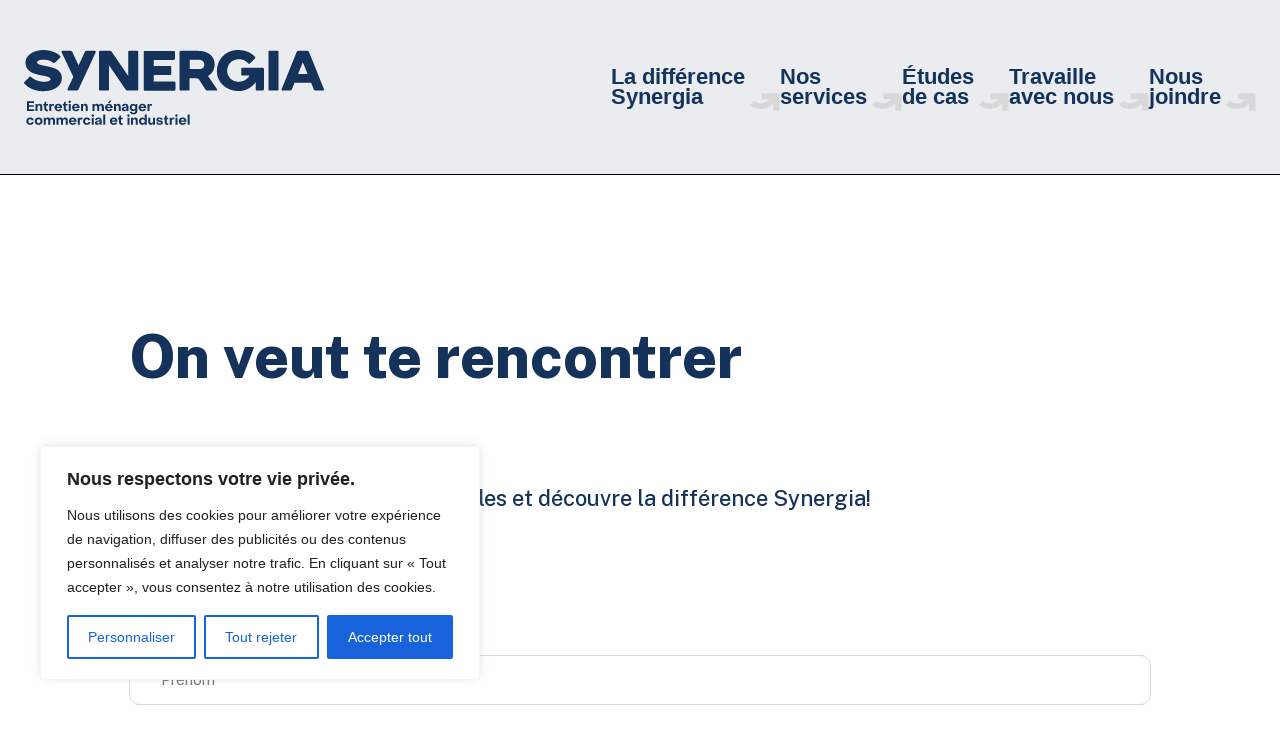

--- FILE ---
content_type: text/css; charset=UTF-8
request_url: https://synergiaentretien.com/wp-content/cache/min/1/wp-content/themes/synergia/assets/css/global-style.css?ver=1768850779
body_size: 430
content:
body{--config-base:8;--config-step:6;--config-cols:12;--config-width:1440;--config-gap:3rem;--config-spacing:3rem;--grid-width:calc( var(--config-width, 1440) / var(--config-base, 24) * 1rem );--grid-gap:var(--config-gap);--grid-pad:calc( ( 100vw - calc( var(--grid-gap, 1rem) * 2 ) - var(--grid-width, 60rem) ) * 0.5 );--grid-col:var(--config-cols);--outer-grid:[outer-start full-start] var(--grid-pad) [outer-end inner-start col-start] repeat(var(--grid-col, 12), 1fr [col-start col-end])                                 [outer-start inner-end col-end] var(--grid-pad) [outer-end full-end];--inner-grid:[inner-start col-start] repeat(var(--grid-col, 12), 1fr [col-start col-end]) [inner-end col-end];display:flex;flex-direction:column;flex-wrap:nowrap;position:relative}@media only screen and (max-width :1464px){body{--col:1fr}}body>main{flex-grow:2}.svg-masks{position:absolute;width:0;height:0}[data-part="wrap"],.wrap{display:grid;column-gap:var(--grid-gap);grid-template-columns:var(--outer-grid)}[data-part="inner"],.inner{display:flex;grid-column:inner-start / inner-end;grid-row:auto;column-gap:var(--spacing)}

--- FILE ---
content_type: text/css; charset=UTF-8
request_url: https://synergiaentretien.com/wp-content/cache/min/1/wp-content/themes/synergia/assets/css/cke-gutenberg.css?ver=1768850779
body_size: 99
content:
*[class*='has-cke-']>a{color:inherit!important}.wp-block-image{margin:0}.wp-block-columns{margin-bottom:0}figure{margin:0}

--- FILE ---
content_type: text/css; charset=UTF-8
request_url: https://synergiaentretien.com/wp-content/cache/min/1/wp-content/themes/synergia/assets/css/block-gallery.css?ver=1768850779
body_size: 579
content:
.gallery{grid-column:full;display:grid;padding:var(--padding-2xl) 0;min-width:100vw}.gallery__body[data-part='outer']{display:grid;position:relative;padding-left:var(--padding-2xl)}.gallery__body[data-part='outer']>.vignette{position:absolute;right:calc(var(--padding-2xl) * -1);height:100%;width:25%;background:linear-gradient(270deg,#FFFFFF 0%,rgba(255,255,255,0) 100%);z-index:1}.gallery__body[data-part='inner']{display:block}.gallery__body[data-part='items']{display:flex;position:relative;left:var(--offset,0);flex-wrap:nowrap;gap:var(--spacing);transition:left .6s ease-in-out}.gallery__body[data-part='item']{display:flex;justify-content:center}.gallery__body[data-part='item']>img{max-height:750px;min-width:500px;max-width:1000px;object-fit:cover;border-radius:20px}.gallery__body[data-part='figure__thumb']{object-fit:contain;width:100%;height:100%;object-position:center center}.gallery__body[data-part='nav']{position:relative;display:contents}.gallery__body[data-part='nav__item']{position:absolute;top:47.5%;height:50px;width:50px;background-color:transparent;border-radius:50%;display:flex;justify-content:center;align-items:center;outline-style:solid;outline-color:var(--color-secondary-1);outline-width:3px;z-index:2}.gallery__body[data-part='nav__item']:hover{background-color:var(--color-secondary-1)}.gallery__body[data-part='nav__item'][rel='next']{left:90vw}.gallery__body[data-part='nav__item']>img{height:30px}@media only screen and (max-width:1000px){.gallery{padding:var(--padding-l) 0;margin-bottom:0!important}.gallery__body[data-part='outer']{padding-left:0}.gallery__body[data-part='outer']>.vignette{width:32%;right:calc(var(--spacing) * -1)}.gallery__body[data-part='item']>img{max-height:75vh;min-width:65vw;max-width:65vw}.gallery__body[data-part='nav__item']{top:45%;height:40px;width:40px}.gallery__body[data-part='nav__item'][rel='next']{left:90%}.gallery__body[data-part='nav__item']>img{height:20px}}

--- FILE ---
content_type: text/css; charset=UTF-8
request_url: https://synergiaentretien.com/wp-content/cache/min/1/wp-content/themes/synergia/assets/css/cke-old-reset.css?ver=1768850779
body_size: 1957
content:
:root{--spacing:calc(1rem * var(--ratio,1));--font-size-5xs-px:calc(var(--font-size-5xs-ul-px,4)*1px);--font-size-4xs-px:calc(var(--font-size-4xs-ul-px,6)*1px);--font-size-3xs-px:calc(var(--font-size-3xs-ul-px,8)*1px);--font-size-2xs-px:calc(var(--font-size-2xs-ul-px,10)*1px);--font-size-xs-px:calc(var(--font-size-xs-ul-px,12)*1px);--font-size-s-px:calc(var(--font-size-s-ul-px,14)*1px);--font-size-m-px:calc(var(--font-size-m-ul-px,18)*1px);--font-size-l-px:calc(var(--font-size-l-ul-px,22)*1px);--font-size-xl-px:calc(var(--font-size-xl-ul-px,28)*1px);--font-size-2xl-px:calc(var(--font-size-2xl-ul-px,32)*1px);--font-size-3xl-px:calc(var(--font-size-3xl-ul-px,54)*1px);--font-size-4xl-px:calc(var(--font-size-4xl-ul-px,84)*1px);--font-size-5xl-px:calc(var(--font-size-5xl-ul-px,94)*1px);--font-size-5xs-ul-rem:calc(var(--font-size-5xs-ul-px,4)/var(--base,8));--font-size-4xs-ul-rem:calc(var(--font-size-4xs-ul-px,6)/var(--base,8));--font-size-3xs-ul-rem:calc(var(--font-size-3xs-ul-px,8)/var(--base,8));--font-size-2xs-ul-rem:calc(var(--font-size-2xs-ul-px,10)/var(--base,8));--font-size-xs-ul-rem:calc(var(--font-size-xs-ul-px,12)/var(--base,8));--font-size-s-ul-rem:calc(var(--font-size-s-ul-px,14)/var(--base,8));--font-size-m-ul-rem:calc(var(--font-size-m-ul-px,18)/var(--base,8));--font-size-l-ul-rem:calc(var(--font-size-l-ul-px,2)/var(--base,8));--font-size-xl-ul-rem:calc(var(--font-size-xl-ul-px,28)/var(--base,8));--font-size-2xl-ul-rem:calc(var(--font-size-2xl-ul-px,3)/var(--base,8));--font-size-3xl-ul-rem:calc(var(--font-size-3xl-ul-px,54)/var(--base,8));--font-size-4xl-ul-rem:calc(var(--font-size-4xl-ul-px,84)/var(--base,8));--font-size-5xl-ul-rem:calc(var(--font-size-5xl-ul-px,96)/var(--base,8));--font-size-5xs-rem:calc(var(--font-size-5xs-ul-rem)*1rem);--font-size-4xs-rem:calc(var(--font-size-4xs-ul-rem)*1rem);--font-size-3xs-rem:calc(var(--font-size-3xs-ul-rem)*1rem);--font-size-2xs-rem:calc(var(--font-size-2xs-ul-rem)*1rem);--font-size-xs-rem:calc(var(--font-size-xs-ul-rem)*1rem);--font-size-s-rem:calc(var(--font-size-s-ul-rem)*1rem);--font-size-m-rem:calc(var(--font-size-m-ul-rem)*1rem);--font-size-l-rem:calc(var(--font-size-l-ul-rem)*1rem);--font-size-xl-rem:calc(var(--font-size-xl-ul-rem)*1rem);--font-size-2xl-rem:calc(var(--font-size-2xl-ul-rem)*1rem);--font-size-3xl-rem:calc(var(--font-size-3xl-ul-rem)*1rem);--font-size-4xl-rem:calc(var(--font-size-4xl-ul-rem)*1rem);--font-size-5xl-rem:calc(var(--font-size-5xl-ul-rem)*1rem);--font-size-5xs:var(--font-size-5xs-rem);--font-size-4xs:var(--font-size-4xs-rem);--font-size-3xs:var(--font-size-3xs-rem);--font-size-2xs:var(--font-size-2xs-rem);--font-size-xs:var(--font-size-xs-rem);--font-size-s:var(--font-size-s-rem);--font-size-m:var(--font-size-m-rem);--font-size-l:var(--font-size-l-rem);--font-size-xl:var(--font-size-xl-rem);--font-size-2xl:var(--font-size-2xl-rem);--font-size-3xl:var(--font-size-3xl-rem);--font-size-4xl:var(--font-size-4xl-rem);--font-size-5xl:var(--font-size-5xl-rem);--line-height-5xs-px:calc(var(--line-height-5xs-ul-px,8)*1px);--line-height-4xs-px:calc(var(--line-height-4xs-ul-px,8)*1px);--line-height-3xs-px:calc(var(--line-height-3xs-ul-px,8)*1px);--line-height-2xs-px:calc(var(--line-height-2xs-ul-px,16)*1px);--line-height-xs-px:calc(var(--line-height-xs-ul-px,16)*1px);--line-height-s-px:calc(var(--line-height-s-ul-px,16)*1px);--line-height-m-px:calc(var(--line-height-m-ul-px,24)*1px);--line-height-l-px:calc(var(--line-height-l-ul-px,24)*1px);--line-height-xl-px:calc(var(--line-height-xl-ul-px,32)*1px);--line-height-2xl-px:calc(var(--line-height-2xl-ul-px,32)*1px);--line-height-3xl-px:calc(var(--line-height-3xl-ul-px,56)*1px);--line-height-4xl-px:calc(var(--line-height-4xl-ul-px,88)*1px);--line-height-5xl-px:calc(var(--line-height-5xl-ul-px,96)*1px);--line-height-5xs-ul-rem:calc(var(--line-height-5xs-ul-px,8)/var(--base,8));--line-height-4xs-ul-rem:calc(var(--line-height-4xs-ul-px,8)/var(--base,8));--line-height-3xs-ul-rem:calc(var(--line-height-3xs-ul-px,8)/var(--base,8));--line-height-2xs-ul-rem:calc(var(--line-height-2xs-ul-px,16)/var(--base,8));--line-height-xs-ul-rem:calc(var(--line-height-xs-ul-px,16)/var(--base,8));--line-height-s-ul-rem:calc(var(--line-height-s-ul-px,16)/var(--base,8));--line-height-m-ul-rem:calc(var(--line-height-m-ul-px,24)/var(--base,8));--line-height-l-ul-rem:calc(var(--line-height-l-ul-px,24)/var(--base,8));--line-height-xl-ul-rem:calc(var(--line-height-xl-ul-px,32)/var(--base,8));--line-height-2xl-ul-rem:calc(var(--line-height-2xl-ul-px,32)/var(--base,8));--line-height-3xl-ul-rem:calc(var(--line-height-3xl-ul-px,56)/var(--base,8));--line-height-4xl-ul-rem:calc(var(--line-height-4xl-ul-px,88)/var(--base,8));--line-height-5xl-ul-rem:calc(var(--line-height-5xl-ul-px,96)/var(--base,8));--line-height-5xs-rem:calc(var(--line-height-5xs-ul-rem)*1rem);--line-height-4xs-rem:calc(var(--line-height-4xs-ul-rem)*1rem);--line-height-3xs-rem:calc(var(--line-height-3xs-ul-rem)*1rem);--line-height-2xs-rem:calc(var(--line-height-2xs-ul-rem)*1rem);--line-height-xs-rem:calc(var(--line-height-xs-ul-rem)*1rem);--line-height-s-rem:calc(var(--line-height-s-ul-rem)*1rem);--line-height-m-rem:calc(var(--line-height-m-ul-rem)*1rem);--line-height-l-rem:calc(var(--line-height-l-ul-rem)*1rem);--line-height-xl-rem:calc(var(--line-height-xl-ul-rem)*1rem);--line-height-2xl-rem:calc(var(--line-height-2xl-ul-rem)*1rem);--line-height-3xl-rem:calc(var(--line-height-3xl-ul-rem)*1rem);--line-height-4xl-rem:calc(var(--line-height-4xl-ul-rem)*1rem);--line-height-5xl-rem:calc(var(--line-height-5xl-ul-rem)*1rem);--line-height-5xs:var(--line-height-5xs-rem);--line-height-4xs:var(--line-height-4xs-rem);--line-height-3xs:var(--line-height-3xs-rem);--line-height-2xs:var(--line-height-2xs-rem);--line-height-xs:var(--line-height-xs-rem);--line-height-s:var(--line-height-s-rem);--line-height-m:var(--line-height-m-rem);--line-height-l:var(--line-height-l-rem);--line-height-xl:var(--line-height-xl-rem);--line-height-2xl:var(--line-height-2xl-rem);--line-height-3xl:var(--line-height-3xl-rem);--line-height-4xl:var(--line-height-4xl-rem);--line-height-5xl:var(--line-height-5xl-rem)}*,*:before,*:after{padding-inline-start:0;padding-inline-end:0;padding-block-start:0;padding-block-end:0;margin-inline-start:0;margin-inline-end:0;margin-block-start:0;margin-block-end:0;box-sizing:border-box;text-align:inherit;text-align:-webkit-match-parent;vertical-align:initial;font-family:inherit;font-size:inherit;line-height:inherit;font-style:inherit;font-weight:inherit;text-decoration:inherit;text-transform:inherit;letter-spacing:inherit;color:inherit}html,body{min-inline-size:100%;min-block-size:100vh}html{font-family:var(--font-body,sans-serif);font-size:calc(var(--base,8)/16*100%);line-height:var(--line-height-m,calc(var(--line-height-m-ul-px,24)/var(--base,8)*1rem));-ms-text-size-adjust:100%;-webkit-text-size-adjust:100%;-webkit-tap-highlight-color:rgba(0,0,0,0)}body{text-align:start;font-size:var(--font-size-m,calc(var(--font-size-m-ul-px,16)/var(--base,8)*1rem));line-height:var(--line-height-m,calc(var(--line-height-m__ul-px,24)/var(--base,8)*1rem));font-style:var(--font-style-regular,normal);font-weight:var(--font-weight-regular,400);text-decoration:none;text-transform:none;letter-spacing:var(--letter-spacing-m,normal);overflow-x:hidden;overflow-y:auto;text-align:start;-webkit-font-smoothing:subpixel-antialiased;scroll-behavior:smooth;text-rendering:optimizeSpeed}[tabindex="-1"]:focus:not(:focus-visible){outline:0!important}menu,nav,ul,ol,dd{list-style:none}hr{block-size:0;box-sizing:content-box;overflow:visible}abbr{cursor:default;text-decoration:none;text-decoration-skip-ink:none;border-block-end:0}abbr[title]:not([title='']){text-decoration:underline;text-decoration:underlinedotted;cursor:help}small{font-size:80%}sub,sup{font-size:75%;line-height:0;position:relative;vertical-align:baseline}sub{bottom:-.25em}sup{top:-.5em}a,label{cursor:default}a{text-decoration:none;background-color:transparent}label{display:inline-block}a[href]:not([href='']),label[for]:not([for='']){cursor:pointer;transition:all .4s ease}a.disabled,label.disabled{pointer-events:none;cursor:default;transition:none}a:not([href]),a[href=""],label:not([for]),label[for=""]{pointer-events:none}code,kbd,pre,samp{font-size:1em;font-family:var(--font-monospace,monospace)}pre{overflow:auto}blockquote,q{quotes:none}audio,canvas,video{display:inline-block;vertical-align:baseline}img{outline:0;border-style:none}img,embed,object,video{vertical-align:middle;block-size:auto;max-inline-size:100%;object-position:initial;object-fit:initial}svg{overflow:hidden;vertical-align:middle;fill:currentColor}iframe{inline-size:100%;overflow:auto}table{border-collapse:collapse;border-spacing:0}caption{text-align:start;caption-side:bottom}td,th{overflow:auto}details{display:block}summary{display:list-item;cursor:pointer}legend{display:block;inline-size:100%;max-inline-size:100%;display:table;white-space:normal}fieldset{min-inline-size:0;border:0}progress{vertical-align:baseline}output{display:inline-block}button,input{overflow:visible}select{word-wrap:normal}textarea{overflow:auto;resize:vertical}button{border-radius:0}button:focus{outline:1pxdotted;outline:5pxauto-webkit-focus-ring-color}button:focus:not(:focus-visible){outline:0}button,[type=button],[type=reset],[type=submit]{-webkit-appearance:button;cursor:default}button:not([disabled]),[type=button]:not([disabled]),[type=reset]:not([disabled]),[type=submit]:not([disabled]){cursor:pointer}button::-moz-focus-inner,[type=button]::-moz-focus-inner,[type=reset]::-moz-focus-inner,[type=submit]::-moz-focus-inner{border-style:none}button:-moz-focusring,[type="button"]:-moz-focusring,[type="reset"]:-moz-focusring,[type="submit"]:-moz-focusring{outline:1pxdotted}[type=checkbox],[type=radio]{box-sizing:border-box}[type=date],[type=datetime-local],[type=month],[type=time],[type=week]{-webkit-appearance:listbox}[type=number]::-webkit-inner-spin-button,[type=number]::-webkit-outer-spin-button{block-size:auto}[type=search]{outline-offset:-2px;-webkit-appearance:none}[type=search]::-webkit-search-decoration{-webkit-appearance:none}::-webkit-file-upload-button{-webkit-appearance:button}template{display:none}[hidden]{display:none}input[hidden],select[hidden],textarea[hidden],button[hidden],[type=hidden]{display:block;position:fixed;left:-9999em;block-size:0;inline-size:0}del{text-decoration:line-through}b,strong{font-weight:var(--font-weight-bold,700)}dfn,em{font-style:var(--font-style-italic,italic)}

--- FILE ---
content_type: text/css; charset=UTF-8
request_url: https://synergiaentretien.com/wp-content/cache/min/1/wp-content/themes/synergia/assets/css/vars.css?ver=1768850779
body_size: 785
content:
:root{--base:8;--ratio:3;--col:100vw / 12;--inner-grid-w:calc(144rem + (var(--spacing) * 11));--line-height-s-ul-px:calc(var(--base) * 3);--line-height-m-ul-px:calc(var(--base) * 3);--line-height-l-ul-px:calc(var(--base) * 4);--line-height-xl-ul-px:calc(var(--base) * 5);--line-height-2xl-ul-px:calc(var(--base) * 8);--line-height-3xl-ul-px:calc(var(--base) * 10);--line-height-4xl-ul-px:calc(var(--base) * 11);--line-height-5xl-ul-px:calc(var(--base) * 21);--font-size-xs-ul-px:12;--font-size-s-ul-px:18;--font-size-m-ul-px:22;--font-size-l-ul-px:28;--font-size-xl-ul-px:36;--font-size-2xl-ul-px:60;--font-size-3xl-ul-px:70;--font-size-4xl-ul-px:80;--font-size-5xl-ul-px:154;--font-main:'Public Sans', sans-serif;--font-title:'Public Sans', sans-serif;--font-alt:'Public Sans', 'Arial', sans-serif;--font-icon:'FontAwesome';--font-weight-thin:100;--font-weight-extra-light:200;--font-weight-light:300;--font-weight-regular:400;--font-weight-medium:500;--font-weight-semi-bold:600;--font-weight-bold:700;--font-weight-extra-bold:800;--font-weight-black:900;--font-style-regular:normal;--font-style-italic:italic;--font-style-oblic:oblique;--stack-heading-l:var(--font-style-regular) var(--font-weight-extra-bold) var(--font-size-3xl)/var(--line-height-3xl) var(--font-title);--stack-heading-m:var(--font-style-regular) var(--font-weight-extra-bold) var(--font-size-xl)/var(--line-height-xl) var(--font-title);--stack-heading-s:var(--font-style-regular) var(--font-weight-medium) var(--font-size-m)/var(--line-height-m) var(--font-title);--stack-content-l:var(--font-style-regular) var(--font-weight-medium) var(--font-size-l)/var(--line-height-l) var(--font-main);--stack-content-m:var(--font-style-regular) var(--font-weight-regular) var(--font-size-s)/var(--line-height-s) var(--font-main);--stack-content-s:var(--font-style-regular) var(--font-weight-medium) var(--font-size-xs)/var(--line-height-xs) var(--font-main);--stack-menu-l:var(--font-style-regular) var(--font-weight-bold) var(--font-size-l)/var(--line-height-m) var(--font-alt);--stack-menu-m:var(--font-style-regular) var(--font-weight-bold) var(--font-size-m)/var(--line-height-m) var(--font-alt);--stack-menu-s:var(--font-style-regular) var(--font-weight-bold) var(--font-size-s)/var(--line-height-m) var(--font-alt);--stack-icn:var(--font-style-regular) var(--font-weight-regular) 1em/1 var(--font-icon);--padding-s:10px;--padding-m:20px;--padding-l:25px;--padding-xl:50px;--padding-2xl:100px;--padding-3xl:150px;--padding-4xl:250px;--margin-s:10px;--margin-m:20px;--margin-l:25px;--margin-xl:50px;--margin-2xl:100px;--margin-3xl:150px;--margin-4xl:250px;--slide:0;--offset:0px;--color-1:hsla(214, 64%, 22%, 1);--color-2:hsla(193, 84%, 53%, 1);--color-3:hsla(21, 100%, 60%, 1);--color-4:hsla(216, 14%, 86%, 1);--color-5:hsla(18, 100%, 89%, 1);--color-black:#000000;--color-gray:#EAECEF;--color-white:#FFFFFF;--transition-default:all .6s ease}@media screen and (max-width:1024px){:root{--font-size-2xl-ul-px:42;--font-size-3xl-ul-px:60;--font-size-4xl-ul-px:70;--font-size-5xl-ul-px:90;--line-height-2xl-ul-px:calc(var(--base) * 6);--line-height-3xl-ul-px:calc(var(--base) * 8);--line-height-4xl-ul-px:calc(var(--base) * 9);--line-height-5xl-ul-px:calc(var(--base) * 12);--margin-3xl:100px;--margin-4xl:100px;--padding-3xl:100px;--padding-4xl:100px}}@media screen and (max-width:500px){:root{--font-size-l-ul-px:24;--font-size-xl-ul-px:32;--font-size-2xl-ul-px:36;--font-size-3xl-ul-px:42;--font-size-4xl-ul-px:60;--font-size-5xl-ul-px:70;--line-height-l-ul-px:calc(var(--base) * 3);--line-height-xl-ul-px:calc(var(--base) * 4);--line-height-2xl-ul-px:calc(var(--base) * 5);--line-height-3xl-ul-px:calc(var(--base) * 6);--line-height-4xl-ul-px:calc(var(--base) * 8);--line-height-5xl-ul-px:calc(var(--base) * 9);--margin-2xl:80px;--margin-3xl:80px;--margin-4xl:80px;--padding-2xl:80px;--padding-3xl:80px;--padding-4xl:80px}}

--- FILE ---
content_type: text/css; charset=UTF-8
request_url: https://synergiaentretien.com/wp-content/cache/min/1/wp-content/themes/synergia/assets/css/style.css?ver=1768850779
body_size: 4622
content:
h1,h2{font:var(--stack-heading-l);color:var(--color-1)}h2{font-size:var(--font-size-2xl);line-height:var(--line-height-2xl)}h3,h4{font:var(--stack-heading-m);color:var(--color-2)}h4{font-weight:300;font-size:var(--font-size-l);line-height:var(--line-height-l)}h5,h6{font:var(--stack-heading-s);color:var(--color-1)}h6{font-weight:300;font-size:var(--font-size-s);color:var(--color-2);text-transform:uppercase}blockquote{font:var(--stack-content-l);font-style:italic}a,p,ul:not(.sub-menu,.menu) li{font:var(--stack-content-m)}a{font-weight:700;color:var(--color-1)}a:hover{color:var(--color-2)}ul:not(.sub-menu,.menu).two-cols{width:max-content;max-width:100%;column-count:2}ul:not(.sub-menu,.menu) li{padding-left:15px;position:relative}ul:not(.sub-menu,.menu) li:not(:last-child){margin-bottom:5px}ul:not(.sub-menu,.menu) li::before{position:absolute;left:0;top:5px;font:var(--stack-icn);content:"";color:var(--color-2);display:inline-block;width:10px;font-size:15px}label{font:var(--stack-content-s);text-transform:uppercase}.big{font:var(--stack-heading-l);font-size:var(--font-size-4xl);line-height:var(--line-height-4xl);color:var(--color-4);text-align:right}.txt-color-1{color:var(--color-1)}.txt-color-2{color:var(--color-2)}.txt-color-3{color:var(--color-3)}.txt-color-4{color:var(--color-4)}.txt-color-5{color:var(--color-5)}.txt-white{color:var(--color-white)}.txt-black{color:var(--color-black)}.txt-gray{color:var(--color-gray)}p.btn,a.btn,.btn>a,input[type='submit']{width:max-content}.btn>a,a.btn,input[type='submit']{display:flex;align-items:center;padding:var(--padding-s) var(--padding-l);font:var(--stack-content-m);font-weight:700;color:var(--color-white);border:0;border-radius:5px;background-color:var(--color-3);width:max-content;transition:var(--transition-default)}.btn:hover>a,a.btn:hover,input[type='submit']:hover{background-color:var(--color-2)}.link{position:relative}.link::after{content:"";display:inline-block;position:absolute;background:url(../../../../../../../../themes/synergia/assets/images/arrow_right.svg) no-repeat center right;width:24px;height:24px;top:50%;transform:translateY(-50%);margin-left:var(--margin-s);filter:invert(74%) sepia(53%) saturate(5936%) hue-rotate(338deg) brightness(103%) contrast(101%)}select,input[type='text'],input[type='email'],input[type='tel'],textarea,.custom-file-input>label{border-radius:10px;padding:12px 24px!important;border:1px solid var(--color-4);font:var(--stack-content-m);color:var(--color-1)}select,.custom-file-input>label{position:relative;border:2px solid var(--color-4);font-weight:700;color:var(--color-1)}select{padding:12px 72px 12px 24px!important;background:url(../../../../../../../../themes/synergia/assets/images/arrow-v-down-orange.svg) no-repeat right;background-size:32px;background-position:calc(100% - 10px) 50%;min-width:200px;-moz-appearance:none;-webkit-appearance:none}.custom-file-input>label{display:flex;width:max-content;max-width:100%;align-items:center;pointer-events:all!important;cursor:pointer!important;margin-top:var(--margin-m);text-transform:initial}.custom-file-input>label::after{content:"";display:inline-block;width:32px;height:32px;margin-right:0;margin-left:42px;background:url(../../../../../../../../themes/synergia/assets/images/upload.svg) no-repeat bottom right;filter:brightness(0) saturate(100%) invert(58%) sepia(87%) saturate(2233%) hue-rotate(338deg) brightness(101%) contrast(101%);transform:rotate(180deg);background-size:contain}@media screen and (max-width:600px){.custom-file-input>label::after{margin-left:12px}}:is(.cky-notice-btn-wrapper,.cky-prefrence-btn-wrapper) .cky-btn{border-color:var(--color-2)!important}:is(.cky-notice-btn-wrapper,.cky-prefrence-btn-wrapper) .cky-btn,button.cky-show-desc-btn:not(:hover):not(:active){color:var(--color-2)!important}:is(.cky-notice-btn-wrapper,.cky-prefrence-btn-wrapper) .cky-btn.cky-btn-accept{background-color:var(--color-2)!important;color:var(--color-white)!important}.cky-btn-revisit-wrapper{background-color:var(--color-2)!important}header{position:relative;min-height:175px;max-height:175px;padding:var(--padding-xl) 0;background-color:var(--color-gray);border-bottom:1px solid var(--color-black)}header menu{justify-content:space-between}header menu .logo{width:300px;min-height:75px;max-height:75px}header menu nav{display:flex;align-items:center;column-gap:var(--margin-xl)}header menu .main{min-height:100%}header menu [data-part="action__href"].main:not(.icon){position:relative;display:inline-block;line-height:20px;padding-right:35px}header menu [data-part="action__href"].main:not(.icon)::after{content:"";background:url(../../../../../../../../themes/synergia/assets/images/nav_arrow.svg) no-repeat center left;position:absolute;right:0;width:30px;height:30px;filter:brightness(0) saturate(100%) invert(50%) sepia(76%) saturate(1223%) hue-rotate(339deg) brightness(105%) contrast(101%) saturate(0) brightness(1.5);-webkit-transition:-webkit-filter .4s ease}header menu [data-part="action__href"].main:hover::after,header menu [data-part="action__href"].main.current-menu-item::after{filter:brightness(0) saturate(100%) invert(50%) sepia(76%) saturate(1223%) hue-rotate(339deg) brightness(105%) contrast(101%)}header menu [data-part="action__item"].icons{display:none}header menu .icon{display:flex;pointer-events:all;cursor:pointer}header menu .icon img{height:24px;min-width:40px;max-width:40px;object-fit:contain;filter:brightness(0) saturate(100%) invert(67%) sepia(49%) saturate(2214%) hue-rotate(155deg) brightness(96%) contrast(91%)}aside.menu{position:absolute;width:100vw;height:calc(100vh - 175px);top:175px;left:0;background-color:var(--color-gray);transition:var(--transition-default);z-index:2;opacity:0;pointer-events:none}aside.menu menu{height:100%;padding:var(--padding-xl) var(--grid-gap)}aside.menu menu nav{display:flex;flex-direction:column;gap:var(--margin-l)}aside.menu menu [data-part="action__href"]{font:var(--stack-content-l)}aside.menu br{display:none}#menu-toggle:checked~aside{opacity:1;pointer-events:all}#menu-toggle:checked~header .burger,#menu-toggle:not(:checked)~header .close{display:none}@media screen and (max-width:1200px){header menu nav{column-gap:var(--margin-l)}}@media screen and (max-width:1000px){header menu nav li.main:not(.icons){display:none}aside.menu,header menu [data-part="action__item"].icons{display:initial}}@media screen and (max-width:600px){header menu .logo{width:250px}header menu[data-part="inner"]{column-gap:calc(var(--spacing) * 2)}}main{display:grid;column-gap:var(--grid-gap);grid-template-columns:var(--outer-grid);position:relative}main>*{grid-column:full-start / full-end}.gradient{position:absolute;width:100%;height:100%;background:linear-gradient(180deg,rgba(234,236,239,1) 0%,rgba(255,255,255,1) 45%,rgba(255,255,255,1) 55%,rgba(234,236,239,1) 100%);z-index:-1}.group{display:flex;flex-direction:column;gap:calc(var(--margin-xl) * 1.5);padding:var(--margin-xl) 0}.group section:not(:first-child),.group section:not(:first-child) [data-part="inner"]{padding-top:0}.group section:not(:last-child),.group section:not(:last-child) [data-part="inner"]{padding-bottom:0}.cake-def-wrap [data-part="inner"]{flex-direction:column;padding:var(--padding-2xl) 0}.cake-def-wrap [data-part="inner"]>*+*{margin-top:1em}.cake-block-page-header [data-part="inner"]{padding:var(--padding-2xl) 0 0;flex-direction:column}.cake-block-page-header .wp-block-columns{justify-content:space-between;margin-bottom:var(--margin-2xl)}.cake-block-page-header .wp-block-column{display:flex;flex-direction:column;gap:var(--margin-l);max-width:60%}.cake-block-page-header .wp-block-column>*:not(figure){max-width:75%}.cake-block-page-header .wp-block-column:has(figure){max-width:25%}.cake-block-page-header [data-part="inner"]>figure{width:calc(80% + var(--grid-gap));margin-bottom:calc(var(--margin-xl) * 1.5);transform:translateX(var(--grid-gap));align-self:end}.cake-block-page-header [data-part="inner"]>figure img{width:100%}.cake-block-page-header .scrolling-text{color:var(--color-4);text-align:right;align-self:end;width:max-content;margin-right:calc(max(var(--grid-gap) ,calc(var(--grid-pad) + var(--grid-gap) + 10px)) * -1)}@media screen and (max-width:1200px){.cake-block-page-header .wp-block-column{max-width:70%}.cake-block-page-header .wp-block-column>*:not(figure){max-width:90%}}@media screen and (max-width:800px){.cake-block-page-header .wp-block-columns{margin-bottom:calc(var(--margin-xl) * 1.5)}.cake-block-page-header [data-part="inner"]>figure{width:calc(90% + var(--grid-gap))}}@media screen and (max-width:600px){.cake-block-page-header [data-part="inner"]{padding:var(--padding-xl) 0 0}.cake-block-page-header .wp-block-columns{flex-direction:column}.cake-block-page-header .wp-block-column{align-self:baseline}.cake-block-page-header .wp-block-column,.cake-block-page-header .scrolling-text,.cake-block-page-header .wp-block-column>*:not(figure){max-width:100%}.cake-block-page-header .wp-block-column:has(figure){min-width:50%;max-width:50%;order:1}.cake-block-page-header [data-part="inner"]>figure{width:calc(100% + var(--grid-gap))}}.cake-block-1-col [data-part="inner"]{position:relative;padding:var(--padding-xl) 0}.cake-block-1-col [data-part="inner"],.cake-block-1-col .content{gap:calc(var(--margin-l) * 1.5)}.cake-block-1-col .content{display:flex;flex-direction:column;justify-content:center}.cake-block-1-col .content>*:not(.btn){max-width:80%}.cake-block-1-col figure{width:25%;margin-left:calc(var(--grid-gap) * -1);align-self:center}@media screen and (max-width:800px){.cake-block-1-col .content>*:not(.btn){max-width:100%}}@media screen and (max-width:600px){.cake-block-1-col figure{display:none}}.cake-block-2-col [data-part="inner"]{padding:var(--padding-xl) 0 var(--padding-2xl)}.cake-block-2-col .wp-block-columns{gap:var(--margin-l);width:100%}.cake-block-2-col .wp-block-column *:is(h1,h2,p,h5,h6):not(:last-child){margin-bottom:var(--margin-xl)}.cake-block-2-col .wp-block-column *:is(h3,h4):not(:last-child){margin-bottom:var(--margin-s)}.cake-block-2-col .wp-block-column *:is(h4,h5){width:75%}.cake-block-2-col .wp-block-column:has(figure){max-width:37.5%}.cake-block-2-col .wp-block-column figure,.cake-block-2-col .wp-block-column figure img{max-height:425px;object-fit:cover}.cake-block-2-col .wp-block-column figure:not(:has(img[src*='.svg'])){border-radius:10px;overflow:hidden}.cake-block-2-col .wp-block-column figure:has(img[src*='.svg']){transform:translateY(100px)}.group .cake-block-2-col .wp-block-columns{gap:calc(var(--margin-xl) * 1.5)}.group .cake-block-2-col .wp-block-column{align-self:center}.group .cake-block-2-col .wp-block-column figure,.group .cake-block-2-col .wp-block-column figure img{transform:unset!important;max-height:unset}@media screen and (max-width:800px){.cake-block-2-col .wp-block-column:has(figure){max-width:30%;display:flex;flex-direction:column;justify-content:center}.cake-block-2-col .wp-block-column figure:has(img[src*='.svg']){transform:unset}}@media screen and (max-width:600px){.cake-block-2-col .wp-block-column:has(figure){max-width:100%;height:unset}.cake-block-2-col .wp-block-column:has(img[src*='.svg']){max-width:50%}.cake-block-2-col .wp-block-column *:is(h1,h2,p,h5,h6):not(:last-child){margin-bottom:var(--margin-l)}.cake-block-2-col .wp-block-column figure:has(img[src*='.svg']){transform:translateY(50px)}.cake-block-2-col .wp-block-column *:is(h4,h5){width:100%}}.cake-block-media [data-part="inner"]{padding:var(--padding-xl) 0}.cake-block-media figure,.cake-block-media figure img{width:100%}.cake-block-media figure.is-type-video{position:relative;overflow:hidden;padding-top:56.25%}.cake-block-media figure.is-type-video .wp-block-embed__wrapper{position:absolute;top:0;left:0;bottom:0;right:0;width:100%;height:100%}.cake-block-media figure.is-type-video iframe{height:100%}.cake-block-text{padding:var(--padding-xl) 0}.cake-block-text [data-part="inner"]{display:flex;flex-direction:column}.cake-block-text [data-part="inner"]>*>a{font-family:inherit;font-size:inherit;line-height:inherit;letter-spacing:inherit;color:inherit}.cake-block-text h6{font:var(--stack-content-s)}.cake-block-text *:is(h1,h2,p):not(:last-child){margin-bottom:calc(var(--margin-m) * 2)}.cake-block-text *:is(h3,h4):not(:last-child){margin-bottom:var(--margin-l)}.cake-block-text *:is(h5,h6):not(:last-child){margin-bottom:calc(var(--margin-s) / 2)}@media screen and (max-width:800px){.cake-block-text{padding:var(--padding-l) 0}}.cake-block-text-media [data-part="inner"]{padding:var(--padding-xl) 0;flex-direction:column;row-gap:var(--margin-3xl)}.cake-block-text-media .wp-block-columns{gap:var(--margin-3xl)}.cake-block-text-media .wp-block-column *:is(h1,h2,h3,p,h5,h6):not(:last-child){margin-bottom:var(--margin-xl)}.cake-block-text-media .wp-block-column *:is(h4):not(:last-child){margin-bottom:var(--margin-s)}.cake-block-text-media .wp-block-column figure{border-radius:10px;overflow:hidden}@media screen and (max-width:800px){.cake-block-text-media .wp-block-columns{gap:var(--margin-xl)}}@media screen and (max-width:600px){.cake-block-text-media .wp-block-columns{flex-wrap:wrap!important}.cake-block-text-media .wp-block-column:has(figure){order:1}.cake-block-text-media .wp-block-column *:is(h1,h2,h3,p,h5,h6):not(:last-child){margin-bottom:var(--margin-l)}}.cake-block-studies,.cake-block-jobs{padding:var(--padding-2xl) 0}.cake-block-studies [data-part="inner"],.cake-block-jobs [data-part="inner"]{flex-direction:column}.cake-block-studies [data-part="inner"]{gap:calc(var(--margin-xl) * 1.5)}.cake-block-jobs [data-part="inner"]{gap:var(--margin-xl)}.cake-block-studies [data-part="inner"]>.btn,.cake-block-jobs [data-part="inner"]>.btn{align-self:center}.cake-block-studies .wp-block-columns{justify-content:space-between}.cake-block-studies .wp-block-column{max-width:50%}.cake-block-studies .wp-block-column>*:not(:last-child){margin-bottom:var(--margin-s)}.cake-block-studies .wp-block-column:only-child{max-width:75%}.cake-block-studies .wp-block-column:only-child>*:not(:last-child){margin-bottom:var(--margin-xl)}.cake-block-studies .wp-block-column:has(figure){position:relative;max-width:27.5%}.cake-block-studies .wp-block-column figure{position:absolute;top:-110px;left:calc(var(--grid-gap) * .75);width:100%;height:100%;z-index:-2}.cake-block-studies form.studies-filters,.cake-block-jobs form.jobs-filters{display:flex;flex-wrap:wrap;gap:var(--margin-l);padding-bottom:var(--margin-l);border-bottom:1px solid var(--color-4)}.cake-block-studies .studies-cards,.cake-block-jobs .jobs-cards{display:flex}.cake-block-studies .studies-cards{flex-wrap:wrap;gap:var(--margin-xl)}.cake-block-jobs .jobs-cards{flex-direction:column;gap:var(--margin-l)}.cake-block-studies .study-card{min-width:calc((100% - var(--margin-xl)) / 2);max-width:calc((100% - var(--margin-xl)) / 2)}.cake-block-studies .study-card:nth-child(even){margin-top:calc(var(--margin-xl) * 1.5)}.cake-block-studies .study-card>div:first-child{position:relative;border-radius:10px;overflow:hidden;min-height:450px;max-height:450px}.cake-block-studies .study-card .thumbnail,.cake-block-studies .study-card .terms{position:absolute}.cake-block-studies .study-card .thumbnail{width:100%;height:100%;object-fit:cover}.cake-block-studies .study-card .terms{display:flex;flex-wrap:wrap;gap:var(--margin-s);bottom:var(--margin-m);left:var(--margin-m)}.cake-block-studies .study-card .terms label{background-color:var(--color-3);color:var(--color-white);padding:5px;border-radius:5px}.cake-block-studies .study-card>div:last-child{padding:var(--padding-l)}.cake-block-studies .study-card h4{color:var(--color-1);margin-bottom:var(--margin-l)}.cake-block-jobs .job-card{display:flex;justify-content:space-between;background-color:var(--color-gray);border-radius:10px;padding:var(--padding-l)}.cake-block-jobs .job-card h4{margin-bottom:var(--margin-s)}.cake-block-jobs .job-card .terms{display:flex;flex-wrap:wrap;gap:var(--margin-m)}@media screen and (max-width:800px){.cake-block-studies,.cake-block-jobs{padding:var(--padding-xl) 0}.cake-block-studies .wp-block-columns{flex-wrap:nowrap!important}.cake-block-studies .wp-block-column{max-width:70%}.cake-block-studies .wp-block-column figure{top:-60px;left:0}.cake-block-studies .study-card{min-width:100%;max-width:100%}.cake-block-studies .study-card:nth-child(even){margin-top:0}.cake-block-jobs .job-card .terms{gap:var(--margin-s)}}@media screen and (max-width:600px){.cake-block-studies .study-card>div:first-child{min-height:300px;max-height:300px}.cake-block-jobs .job-card{flex-direction:column;gap:var(--margin-m)}}@media screen and (max-width:400px){.cake-block-studies .wp-block-column:has(figure){max-width:25%}}.cake-block-cta{padding:var(--padding-3xl) 0;background:linear-gradient(180deg,rgba(227,227,233,1) 0%,rgba(206,206,217,1) 100%)}.cake-block-cta [data-part="inner"],.cake-block-cta .wp-block-columns{display:contents}.cake-block-cta .wp-block-column{grid-column:inner-start / col-end 4;display:flex;flex-direction:column;justify-content:center;gap:var(--margin-xl)}.cake-block-cta .wp-block-column:has(figure){grid-column:col-start 5 / full-end}.cake-block-cta .wp-block-column figure{margin-bottom:calc(var(--padding-3xl) * -1);min-width:calc(var(--inner-grid-w) * (8 / 12) + var(--grid-gap));max-width:calc(var(--inner-grid-w) * (8 / 12) + var(--grid-gap))}.cake-block-cta .wp-block-column figure img{width:100%;height:100%;object-fit:cover}@media screen and (max-width:1416px){.cake-block-cta .wp-block-column figure{min-width:100%}}@media screen and (max-width:1200px){.cake-block-cta{padding:var(--padding-2xl) 0}.cake-block-cta .wp-block-column{grid-column:inner-start / col-end 5}.cake-block-cta .wp-block-column:has(figure){grid-column:col-start 6 / full-end;display:flex;flex-direction:column;justify-content:end}.cake-block-cta .wp-block-column figure{margin-bottom:calc(var(--padding-2xl) * -1)}}@media screen and (max-width:800px){.cake-block-cta .wp-block-column{grid-column:inner-start / inner-end;gap:var(--margin-l)}.cake-block-cta .wp-block-column:has(figure){grid-column:inner-start / full-end}}.cake-block-panels [data-part="inner"]{padding:var(--padding-xl) 0;flex-wrap:wrap}.cake-block-panels [data-part="inner"],.cake-block-panels .wp-block-columns{gap:var(--margin-l);width:100%}.cake-block-panels .wp-block-column{flex:1;padding:calc(var(--padding-m) * 1.5) var(--padding-m);background-color:var(--color-gray);border-radius:10px}.cake-block-panels .wp-block-column *:is(h1,h2,h3):not(:last-child){margin-bottom:var(--margin-s)}.cake-block-panels .wp-block-column *:is(h4,h5,h6,p,ul):not(:last-child){margin-bottom:var(--margin-l)}@media screen and (max-width:1000px){.cake-block-panels .wp-block-columns{flex-wrap:wrap!important}.cake-block-panels .wp-block-columns:has(div:nth-child(3)) .wp-block-column{min-width:100%;max-width:100%}.cake-block-panels .wp-block-columns:has(div:nth-child(4)) .wp-block-column{min-width:calc((100% - var(--margin-l)) / 2);max-width:calc((100% - var(--margin-l)) / 2)}}@media screen and (max-width:600px){.cake-block-panels .wp-block-columns{flex-wrap:wrap!important}.cake-block-panels .wp-block-column{min-width:100%!important;max-width:100%!important}}.cake-block-testimonies,.cake-block-img-carousel{overflow-x:hidden}.cake-block-testimonies{background-color:var(--color-1)}.cake-block-testimonies [data-part="inner"]{padding:var(--padding-2xl) 0}:is(.cake-block-testimonies,.cake-block-img-carousel) :is(.slider,.slider-controls,.slider-controls a,.slides,.slide,.content){display:flex}:is(.cake-block-testimonies,.cake-block-img-carousel) .slider{width:100%;flex-direction:column;gap:var(--margin-xl)}.cake-block-testimonies .slider-controls{align-items:center;gap:var(--margin-m)}.cake-block-testimonies .slider-controls a{justify-content:center;align-items:center;position:relative;width:50px;height:50px;border:6px solid var(--color-3);border-radius:100%;pointer-events:all;cursor:pointer}.cake-block-testimonies .slider-controls a:first-of-type{margin-left:auto}.cake-block-testimonies .slider-controls a img{width:24px;height:24px;filter:invert(81%) sepia(37%) saturate(6064%) hue-rotate(154deg) brightness(97%) contrast(90%) brightness(100%) saturate(0) contrast(4);transition:filter .4s ease}.cake-block-testimonies .slider-controls a:hover img{filter:invert(81%) sepia(37%) saturate(6064%) hue-rotate(154deg) brightness(97%) contrast(90%)}:is(.cake-block-testimonies,.cake-block-img-carousel) .slides{flex-wrap:nowrap;gap:max(var(--grid-gap) ,calc(var(--grid-pad) + var(--grid-gap) + 10px));transition:transform .9s ease;align-items:center}:is(.cake-block-testimonies,.cake-block-img-carousel) .slide{min-width:100%;height:max-content;gap:calc(var(--margin-xl) * 1.5)}:is(.cake-block-testimonies,.cake-block-img-carousel) .slide :is(.content,figure){flex:1}:is(.cake-block-testimonies,.cake-block-img-carousel) .slide :is(figure,figure img){width:100%;height:100%;max-height:500px;object-fit:cover}.cake-block-img-carousel .slide :is(figure,figure img){max-height:750px}.cake-block-testimonies .slide .content{flex-direction:column;justify-content:center;gap:var(--margin-l)}.cake-block-testimonies .slide :is(figure,figure img){object-fit:contain}@media screen and (max-width:800px){.cake-block-testimonies [data-part="inner"]{padding:var(--padding-xl) 0}.cake-block-testimonies .slider-controls{flex-wrap:wrap}.cake-block-testimonies .slider-controls h2{width:100%}.cake-block-testimonies .slider-controls a:first-of-type{margin-left:0}.cake-block-testimonies .slide{flex-direction:column;gap:var(--margin-xl)}}@media screen and (max-width:600px){.cake-block-testimonies .slide figure,.cake-block-testimonies .slide figure img{max-height:400px}}.cake-block-sticky-img [data-part="inner"]{padding:var(--padding-2xl) 0}.cake-block-sticky-img .wp-block-columns{gap:calc(var(--margin-xl) * 1.5)}.cake-block-sticky-img .wp-block-column:not(:has(figure))>*:not(:last-child){margin-bottom:var(--margin-2xl)}.cake-block-sticky-img .wp-block-column:not(:has(figure))>div{display:flex;flex-direction:column;gap:var(--margin-s);padding-left:var(--padding-xl)}.cake-block-sticky-img figure{position:sticky;top:0;border-radius:10px;overflow:hidden}@media screen and (max-width:1200px){.cake-block-sticky-img .wp-block-columns{gap:var(--margin-xl)}.cake-block-sticky-img .wp-block-column:not(:has(figure))>div{padding-left:0}}@media screen and (max-width:800px){.cake-block-sticky-img .wp-block-column:not(:has(figure))>*:not(:last-child){margin-bottom:var(--margin-xl)}}.cake-block-team{padding:var(--padding-2xl) 0}.cake-block-team [data-part="inner"],.cake-block-team .wp-block-column{display:flex;flex-direction:column}.cake-block-team [data-part="inner"]{gap:var(--margin-xl)}.cake-block-team .wp-block-column{gap:var(--margin-m)}.cake-block-team .wp-block-column figure{border-radius:10px;overflow:hidden}@media screen and (max-width:1000px){.cake-block-team{padding:var(--padding-xl) 0}}@media screen and (max-width:600px){.cake-block-team .wp-block-column figure,.cake-block-team .wp-block-column figure img{max-height:400px;object-fit:cover}}.cake-block-form{padding:var(--padding-xl) 0 var(--padding-2xl)}.cake-block-form select{font-weight:400}.cake-block-form [data-part="inner"]{grid-column:col-start 2 / col-end 11;flex-direction:column}.cake-block-form [data-part="inner"]>*:not(.gform_wrapper){margin-bottom:calc(var(--margin-xl) * 1.5)}.cake-block-form [data-part="inner"]>*:not(.gform_wrapper):is(h1,h2,h3){margin-bottom:var(--margin-l)}.cake-block-form .gform_fields{grid-row-gap:var(--margin-l)}.cake-block-form .gform_fields #field_1_8,.cake-block-form .gform_fields #field_1_8:not(.gfield_error)+.gfield_html .custom-file-input+.gfield_validation_message{display:none}.cake-block-form .gform_fields #field_1_8.gfield_error+.gfield_html .custom-file-input>label{border-color:#c02b0a}.cake-block-form .gfield_html:not(:first-child){margin-top:var(--margin-xl)}.cake-block-form .gform_footer{border-top:1px solid var(--color-4);margin-top:var(--margin-xl)!important;padding-top:var(--padding-xl)!important;justify-content:center}.gform_wrapper .gform_validation_errors{display:none!important}.gform_wrapper .gfield_validation_message,.gform_wrapper .validation_message{border:0!important;background:transparent!important;padding:0!important}@media screen and (max-width:600px){.cake-block-form [data-part="inner"]{grid-column:inner-start / inner-end}}.study-single-header [data-part="inner"]{padding:calc(var(--padding-xl) * 1.5) 0 var(--padding-2xl);flex-direction:column;gap:var(--margin-2xl)}.job-single-header [data-part="inner"]{padding:var(--padding-2xl) 0}.study-single-header .fields h1,.job-single-header .fields h1{margin-bottom:var(--margin-l)}.study-single-header .fields .terms{display:flex;flex-wrap:wrap;gap:var(--margin-s);bottom:var(--margin-m);left:var(--margin-m)}.job-single-header .fields .terms{display:flex;gap:var(--margin-m)}.study-single-header .fields .terms label{background-color:var(--color-3);color:var(--color-white);padding:5px;border-radius:5px}.study-single-header .thumbnail{width:calc(80% + var(--grid-gap));transform:translateX(var(--grid-gap));align-self:end}.study-single-header .thumbnail img{width:100%}.job-single-content{padding:calc(var(--padding-xl) * 1.5) 0 var(--padding-2xl);background-color:var(--color-4)}.study-single-content>[data-part="inner"],.job-single-content>[data-part="inner"]{display:contents}.study-single-content>[data-part="inner"]>[data-part="wrap"],.job-single-content>[data-part="inner"]>[data-part="wrap"]{grid-column:full-start / full-end}.study-single-content>[data-part="inner"]>*:not(section,.group),.job-single-content>[data-part="inner"]>*:not(section,.group){grid-column:inner-start / inner-end;padding-right:25%}.study-single-content>[data-part="inner"]>*:not(section,.group,:last-child),.job-single-content>[data-part="inner"]>*:not(section,.group,:last-child){margin-bottom:var(--margin-l)}.study-single-content>[data-part="inner"]>*:not(section,.group,:last-child):is(h1,h2,h3,p,ul),.job-single-content>[data-part="inner"]>*:not(section,.group,:last-child):is(h1,h2,h3,p,ul){margin-bottom:var(--margin-xl)}@media screen and (max-width:800px){.study-single-header [data-part="inner"]{gap:var(--margin-xl)}.study-single-content>[data-part="inner"]>*:not(section,.group),.job-single-content>[data-part="inner"]>*:not(section,.group){padding-right:0}.job-single-header [data-part="inner"]{padding:var(--padding-xl) 0}.job-single-header .fields .terms{gap:var(--margin-s)}}@media screen and (max-width:600px){.study-single-header .thumbnail{width:calc(100% + var(--grid-gap))}}footer .cta{background-color:var(--color-gray)}footer .cta [data-part="inner"]{padding:calc(var(--padding-xl) * 1.5) var(--padding-xl);column-gap:0;align-items:center}footer .cta [data-part="inner"]>img{max-height:300px;max-width:30%;margin-right:20%}footer .cta [data-part="inner"]>div{display:flex;flex-direction:column;justify-content:space-between;max-width:40%}footer .cta h2,footer .cta p{margin-bottom:var(--margin-m)}footer .menus{background-color:var(--color-1)}footer .menus [data-part="inner"]{flex-wrap:wrap;justify-content:space-between;padding:calc(var(--padding-m) * 1.5) 0;column-gap:0;row-gap:var(--margin-xl)}footer .menus [data-part="action"].main{column-count:2;width:40%}footer .menus [data-part="action"].main br{display:none}footer .menus [data-part="action"].main [data-part="action__item"]{margin-bottom:var(--margin-s)}footer .menus [data-part="action"].main [data-part="action__href"],footer .credits a{color:var(--color-white);font-weight:400}footer .menus [data-part="action"].main [data-part="action__href"]:hover,footer .credits a:hover{color:var(--color-2)}footer .menus [data-part="action"].social{display:flex;align-items:center;gap:var(--margin-s)}footer .menus [data-part="action"].social [data-part="action__href"]{display:flex;justify-content:center;align-items:center;position:relative;width:50px;height:50px;border:6px solid var(--color-3);border-radius:100%}footer .menus [data-part="action"].social [data-part="action__href"]::after{display:inline-block;font:var(--stack-icn);color:var(--color-white);transition:color .4s ease}footer .menus [data-part="action"].social [data-part="action__href"]:hover::after{color:var(--color-2)}footer .menus [data-part="action"].social [data-part="action__href"].fb::after{content:"\f39e"}footer .menus [data-part="action"].social [data-part="action__href"].linkedin::after{content:"\f0e1";translate:0 1px}footer .menus [data-part="action"].social [data-part="action__ctn"]{display:none}footer .menus .credits{display:flex;justify-content:space-between;align-items:center;width:100%}@media screen and (max-width:1000px){footer .cta [data-part="inner"]>div{max-width:50%}footer .menus [data-part="action"].main{width:50%}}@media screen and (max-width:800px){footer .cta [data-part="inner"]>img{margin-right:10%}footer .cta [data-part="inner"]>div{max-width:60%}}@media screen and (max-width:600px){footer .cta [data-part="inner"]{padding:var(--padding-xl) 0;flex-direction:column;gap:var(--margin-l)}footer .cta [data-part="inner"]>img{margin-right:0}footer .cta [data-part="inner"]>div{max-width:100%;text-align:center}footer .menus [data-part="inner"]{row-gap:var(--margin-l)}footer .menus [data-part="action"].main,footer .menus [data-part="action"].social,footer .menus .credits{width:100%;text-align:center;justify-content:center}footer .menus .credits{flex-direction:column;gap:var(--margin-s)}}

--- FILE ---
content_type: image/svg+xml
request_url: https://synergiaentretien.com/wp-content/themes/synergia/assets/images/ico-burger.svg
body_size: 667
content:
<?xml version="1.0" encoding="utf-8"?>
<!-- Generator: Adobe Illustrator 26.0.1, SVG Export Plug-In . SVG Version: 6.00 Build 0)  -->
<svg version="1.1" id="Calque_1" xmlns="http://www.w3.org/2000/svg" xmlns:xlink="http://www.w3.org/1999/xlink" x="0px" y="0px"
	 viewBox="0 0 19.7 12.4" style="enable-background:new 0 0 19.7 12.4;" xml:space="preserve">
<style type="text/css">
	.st0{filter:url(#Adobe_OpacityMaskFilter);}
	.st1{fill-rule:evenodd;clip-rule:evenodd;fill:#FFFFFF;}
	.st2{mask:url(#mask-2_00000054247466280122265290000003690979724077017249_);fill-rule:evenodd;clip-rule:evenodd;fill:#1D1D1B;}
</style>
<defs>
	<filter id="Adobe_OpacityMaskFilter" filterUnits="userSpaceOnUse" x="0" y="0" width="19.7" height="12.4">
		<feColorMatrix  type="matrix" values="1 0 0 0 0  0 1 0 0 0  0 0 1 0 0  0 0 0 1 0"/>
	</filter>
</defs>
<mask maskUnits="userSpaceOnUse" x="0" y="0" width="19.7" height="12.4" id="mask-2_00000054247466280122265290000003690979724077017249_">
	<g class="st0">
		<rect id="path-1_00000039847610841505121380000013909399622291387534_" y="0" class="st1" width="20" height="12.4"/>
	</g>
</mask>
<path id="Combined-Shape" class="st2" d="M18.8,10.3c0.5,0,0.8,0.5,0.8,1c0,0.6-0.4,1-0.9,1l0,0h-18c-0.5,0-0.9-0.5-0.9-1
	c0-0.6,0.4-1,0.9-1l0,0H18.8z M16.7,5.2c0.5,0,0.9,0.5,0.9,1s-0.4,1-0.9,1l0,0H0.9C0.4,7.2,0,6.8,0,6.2s0.4-1,0.9-1l0,0H16.7z
	 M18.9,0c0.5,0,0.8,0.5,0.8,1s-0.4,1-0.9,1l0,0h-18C0.4,2.1,0,1.6,0,1s0.4-1,0.9-1l0,0H18.9z"/>
</svg>


--- FILE ---
content_type: image/svg+xml
request_url: https://synergiaentretien.com/wp-content/themes/synergia/assets/images/nav_arrow.svg
body_size: 405
content:
<?xml version="1.0" encoding="utf-8"?>
<!-- Generator: Adobe Illustrator 27.0.1, SVG Export Plug-In . SVG Version: 6.00 Build 0)  -->
<svg version="1.1" id="Layer_1" xmlns="http://www.w3.org/2000/svg" xmlns:xlink="http://www.w3.org/1999/xlink" x="0px" y="0px"
	 viewBox="0 0 29 18" style="enable-background:new 0 0 29 18;" xml:space="preserve">
<style type="text/css">
	.st0{fill-rule:evenodd;clip-rule:evenodd;}
</style>
<path id="Fill-1" class="st0" d="M17.3,7.6l1.3-1.3h-6.7c-0.4,0-0.7-0.3-0.7-0.7V1.1c0-0.4,0.3-0.7,0.7-0.7l16-0.1
	c0.4,0,0.7,0.3,0.7,0.7l-0.1,16c0,0.4-0.3,0.7-0.7,0.7h-4.5c-0.4,0-0.7-0.3-0.7-0.7v-6.7l-1.3,1.3c-5.8,5.8-15,6-20.9,0.6
	c-0.3-0.3-0.3-0.7,0-1L3.6,8c0.2-0.2,0.6-0.3,0.9,0C8.2,11.2,13.8,11.1,17.3,7.6"/>
</svg>


--- FILE ---
content_type: image/svg+xml
request_url: https://synergiaentretien.com/wp-content/themes/synergia/assets/images/x.svg
body_size: 416
content:
<?xml version="1.0" encoding="utf-8"?>
<!-- Generator: Adobe Illustrator 26.0.1, SVG Export Plug-In . SVG Version: 6.00 Build 0)  -->
<svg version="1.1" id="Calque_1" xmlns="http://www.w3.org/2000/svg" xmlns:xlink="http://www.w3.org/1999/xlink" x="0px" y="0px"
	 viewBox="0 0 17 17" style="enable-background:new 0 0 17 17;" xml:space="preserve">
<style type="text/css">
	.st0{fill:#1D1D1B;}
</style>
<path id="path-1_00000140015555518177208290000008335335710646822823_" class="st0" d="M14.9,0.4c0.5-0.5,1.2-0.5,1.7,0
	c0.5,0.5,0.5,1.2,0,1.7l0,0l-6.4,6.4l6.4,6.4c0.4,0.4,0.5,1.1,0.1,1.6l-0.1,0.1c-0.5,0.5-1.2,0.5-1.7,0l0,0l-6.4-6.4L2,16.7
	c-0.4,0.4-1.1,0.5-1.6,0.1l-0.1-0.1c-0.5-0.5-0.5-1.2,0-1.7l0,0l6.4-6.4L0.3,2.1c-0.4-0.4-0.5-1.1-0.1-1.6l0.1-0.1
	c0.5-0.5,1.2-0.5,1.7,0l0,0l6.4,6.4L14.9,0.4z"/>
</svg>


--- FILE ---
content_type: image/svg+xml
request_url: https://synergiaentretien.com/wp-content/themes/synergia/assets/images/arrow_footer_approche.svg
body_size: 1042
content:
<?xml version="1.0" encoding="utf-8"?>
<!-- Generator: Adobe Illustrator 27.0.1, SVG Export Plug-In . SVG Version: 6.00 Build 0)  -->
<svg version="1.1" id="Layer_1" xmlns="http://www.w3.org/2000/svg" xmlns:xlink="http://www.w3.org/1999/xlink" x="0px" y="0px"
	 viewBox="0 0 329 302" style="enable-background:new 0 0 329 302;" xml:space="preserve">
<style type="text/css">
	.st0{fill-rule:evenodd;clip-rule:evenodd;fill:#FF7832;}
	.st1{fill-rule:evenodd;clip-rule:evenodd;fill:#21BFEB;}
	.st2{filter:url(#Adobe_OpacityMaskFilter);}
	.st3{fill-rule:evenodd;clip-rule:evenodd;fill:#FFFFFF;}
	.st4{mask:url(#mask-2_00000092436305546011442550000012539464255770190508_);fill-rule:evenodd;clip-rule:evenodd;fill:#14325A;}
</style>
<path id="Fill-1" class="st0" d="M103,64.6l57.6,57.4c1.3,1.3,3.5,1.3,4.8,0L223,64.6c1.3-1.3,1.3-3.5,0-4.8l-16.2-16.2
	c-1.3-1.3-3.5-1.3-4.8,0l-24.1,24.1V3.4c0-1.9-1.5-3.4-3.4-3.4h-22.9c-1.9,0-3.4,1.5-3.4,3.4v64.3L124,43.6c-1.3-1.3-3.5-1.3-4.8,0
	L103,59.8C101.7,61.1,101.7,63.3,103,64.6"/>
<path id="Fill-3" class="st1" d="M329,225.4c0-42.2-34.5-76.6-76.9-76.6l-14.7,0.1l24.1-24c1.3-1.3,1.3-3.4,0-4.8L245.3,104
	c-1.3-1.3-3.5-1.3-4.8,0L183,161.3c-1.3,1.3-1.3,3.4,0,4.8l57.6,57.3c1.3,1.3,3.5,1.3,4.8,0l16.2-16.2c1.3-1.3,1.3-3.4,0-4.8
	l-24.1-24h17.8c24.7,1.6,44.3,22.2,44.1,47.3c-0.2,26-21.9,46.7-48,46.7h-64c-1.8,0-3.3,1.5-3.3,3.3v23c0,1.8,1.5,3.3,3.3,3.3h67.1
	v0C295.8,300.7,329,266.8,329,225.4"/>
<g id="Group-7" transform="translate(0.000000, 47.000000)">
	<g id="Clip-6">
	</g>
	<defs>
		<filter id="Adobe_OpacityMaskFilter" filterUnits="userSpaceOnUse" x="0" y="0" width="147" height="180">
			<feColorMatrix  type="matrix" values="1 0 0 0 0  0 1 0 0 0  0 0 1 0 0  0 0 0 1 0"/>
		</filter>
	</defs>
	
		<mask maskUnits="userSpaceOnUse" x="0" y="0" width="147" height="180" id="mask-2_00000092436305546011442550000012539464255770190508_">
		<g class="st2">
			<polygon id="path-1_00000124883116732259251070000017790223434547401132_" class="st3" points="0,0 147,0 147,180 0,180 			"/>
		</g>
	</mask>
	<path id="Fill-5" class="st4" d="M146,116.7L88.7,59.1c-1.3-1.3-3.4-1.3-4.8,0L67.8,75.3c-1.3,1.3-1.3,3.5,0,4.8l24,24.1
		c0,0-18.6,0-18.8,0.1c-24.3-1.8-43.5-22.2-43.5-47v-54c0-1.8-1.5-3.3-3.3-3.3H3.3C1.5,0,0,1.5,0,3.3v54c0,42.4,34.3,76.9,76.5,76.9
		l15.3-0.2l-24,24.1c-1.3,1.3-1.3,3.5,0,4.8L83.9,179c1.3,1.3,3.4,1.3,4.8,0l57.3-57.5C147.3,120.1,147.3,118,146,116.7"/>
</g>
</svg>


--- FILE ---
content_type: image/svg+xml
request_url: https://synergiaentretien.com/wp-content/themes/synergia/assets/images/logo_cake.svg
body_size: 1170
content:
<?xml version="1.0" encoding="UTF-8"?>
<svg width="56px" height="19px" viewBox="0 0 56 19" version="1.1" xmlns="http://www.w3.org/2000/svg" xmlns:xlink="http://www.w3.org/1999/xlink">
    <title>brand/logo cake</title>
    <defs>
        <polygon id="path-1" points="0.0002 0.7223 15.4292 0.7223 15.4292 18 0.0002 18"></polygon>
        <polygon id="path-3" points="0.7218 0.1042 13.3798 0.1042 13.3798 14 0.7218 14"></polygon>
        <polygon id="path-5" points="0.2515 0.137 12.6415 0.137 12.6415 18.8148 0.2515 18.8148"></polygon>
    </defs>
    <g id="Symbols" stroke="none" stroke-width="1" fill="none" fill-rule="evenodd">
        <g id="footer" transform="translate(-1325.000000, -525.000000)">
            <g id="Group-12" transform="translate(1325.000000, 524.000000)">
                <g id="Group-3" transform="translate(0.000000, 1.863000)">
                    <mask id="mask-2" fill="white">
                        <use xlink:href="#path-1"></use>
                    </mask>
                    <g id="Clip-2"></g>
                    <path d="M7.7932,3.1263 C11.0692,3.1263 12.2842,4.9753 12.4432,7.3533 L15.4292,7.3533 C15.4292,3.8393 13.3412,0.7223 7.7932,0.7223 C1.5062,0.7223 0.0002,4.7373 0.0002,9.3613 C0.0002,13.9843 1.4802,18.0003 7.7932,18.0003 C13.3672,18.0003 15.4292,15.0413 15.4292,11.3163 L12.4432,11.3163 C12.2842,13.8263 11.0962,15.5693 7.7932,15.5693 C3.8042,15.5693 2.9592,12.8223 2.9592,9.3613 C2.9592,5.9003 3.8042,3.1263 7.7932,3.1263" id="Fill-1" fill="#EEEEEE" mask="url(#mask-2)"></path>
                </g>
                <g id="Group-6" transform="translate(16.000000, 5.863000)">
                    <mask id="mask-4" fill="white">
                        <use xlink:href="#path-3"></use>
                    </mask>
                    <g id="Clip-5"></g>
                    <path d="M10.6028,8.0032 C10.6028,10.3542 9.1498,11.7812 6.6658,11.7812 C4.6848,11.7812 3.6278,11.0672 3.6278,9.8262 C3.6278,8.7692 4.4198,8.2672 6.7718,8.0032 L10.6028,7.5802 L10.6028,8.0032 Z M13.3758,6.1272 C13.3758,2.4812 12.5838,0.1042 7.0628,0.1042 C2.3068,0.1042 1.1448,2.2702 1.1448,5.0702 L3.8918,5.0442 C3.8918,3.3532 4.5788,2.3492 7.0888,2.3492 C9.8098,2.3492 10.5228,3.4852 10.6028,5.4402 L6.3488,5.8632 C2.4918,6.2322 0.7218,7.3692 0.7218,9.8522 C0.7218,12.7052 3.0458,14.0002 5.9528,14.0002 C8.0928,14.0002 9.6918,13.3202 10.6098,12.5282 L10.6098,13.8092 L13.3798,13.8092 L13.3758,6.1272 Z" id="Fill-4" fill="#EEEEEE" mask="url(#mask-4)"></path>
                </g>
                <g id="Group-9" transform="translate(31.000000, 0.863000)">
                    <mask id="mask-6" fill="white">
                        <use xlink:href="#path-5"></use>
                    </mask>
                    <g id="Clip-8"></g>
                    <polygon id="Fill-7" fill="#EEEEEE" mask="url(#mask-6)" points="12.1135 5.2888 8.1765 5.2888 3.0785 10.5988 3.0785 0.1368 0.2515 0.1368 0.2515 18.8148 3.0785 18.8148 3.0785 12.7388 8.7845 18.8148 12.6415 18.8148 5.2175 11.6818"></polygon>
                </g>
                <path d="M48.9348,8.1597 C51.4978,8.1597 52.3698,9.9297 52.3428,11.7787 L45.3948,11.7787 C45.5278,9.7977 46.2928,8.1597 48.9348,8.1597 L48.9348,8.1597 Z M52.3428,15.5307 C52.0798,16.6137 51.3658,17.6967 49.1208,17.6967 C46.6898,17.6967 45.5278,16.3487 45.3688,14.0247 L55.3318,14.0247 C55.6758,9.7707 54.1928,5.9667 49.1998,5.9667 C43.8098,5.9667 42.4358,9.2687 42.4358,12.8887 C42.4358,16.5077 43.7838,19.8627 49.2258,19.8627 C53.4798,19.8627 55.0648,17.8287 55.3018,15.5307 L52.3428,15.5307 Z" id="Fill-10" fill="#EEEEEE"></path>
            </g>
        </g>
    </g>
</svg>

--- FILE ---
content_type: image/svg+xml
request_url: https://synergiaentretien.com/wp-content/themes/synergia/assets/images/upload.svg
body_size: 521
content:
<?xml version="1.0" encoding="utf-8"?>
<!-- Generator: Adobe Illustrator 26.2.1, SVG Export Plug-In . SVG Version: 6.00 Build 0)  -->
<svg version="1.1" id="Layer_1" xmlns="http://www.w3.org/2000/svg" xmlns:xlink="http://www.w3.org/1999/xlink" x="0px" y="0px"
	 viewBox="0 0 18 17" style="enable-background:new 0 0 18 17;" xml:space="preserve">
<g id="Mask" transform="translate(9.000000, 8.485714) rotate(-180.000000) translate(-9.000000, -8.485714) ">
	<path id="path-1_1_" d="M17.2,4.6c0.5,0,0.8,0.3,0.8,0.6l0,0v9c0,1.5-1.2,2.7-2.8,2.7l0,0H2.9c-1.7,0-2.9-1.2-2.9-2.7l0,0v-9
		c0-0.4,0.3-0.7,0.8-0.7s0.8,0.3,0.8,0.7l0,0v9c0,0.7,0.6,1.3,1.3,1.3l0,0h12.3c0.7,0,1.3-0.6,1.3-1.3l0,0v-9
		C16.5,4.9,16.8,4.6,17.2,4.6z M9.4,0.1L9.4,0.1l4.2,4.2c0.3,0.3,0.3,0.8,0,1.1s-0.7,0.3-1,0.1l-0.1-0.1L9.7,2.6v7.7
		c0,0.2-0.3,0.4-0.7,0.5H8.9c-0.4,0-0.7-0.2-0.8-0.4v-0.1V2.6L5.3,5.4C5,5.7,4.6,5.7,4.3,5.5L4.2,5.4c-0.3-0.3-0.3-0.7-0.1-1
		l0.1-0.1l4.1-4.1C8.7-0.1,9.1-0.1,9.4,0.1z"/>
</g>
</svg>


--- FILE ---
content_type: application/javascript; charset=UTF-8
request_url: https://synergiaentretien.com/wp-content/cache/min/1/wp-content/themes/synergia/assets/js/cake_scratch_app.js?ver=1768850779
body_size: 1264
content:
CAKESCRATCH={};var sliders=[];var sliderSlideArrays=[];var sliderAnimations=[];document.addEventListener("DOMContentLoaded",function(){CAKESCRATCH.init();const slidersSelector="slider";const sliders=document.querySelectorAll("."+slidersSelector);if(sliders){CAKESCRATCH.sliderInit();window.addEventListener('resize',function(event){for(i=0;i<sliders.length;i++){var slider=sliders[i];currentSlide=parseInt(slider.dataset.nextSlide)-1;if(currentSlide<0){currentSlide=sliderSlideArrays[index].length}
var width=slider.querySelector('.slides').offsetWidth;var gap=getComputedStyle(slider.querySelector('.slides')).gap;gap=parseInt(gap.replace('px',''));slider.querySelector('.slides').style.transform="translateX(calc(("+(width+gap)+"px * ("+currentSlide+" * -1)))"}})}
const asyncFilterSelector="async-filter";const asyncFilters=document.querySelectorAll("."+asyncFilterSelector);if(asyncFilters){asyncFilters.forEach(item=>{item.addEventListener("change",function(){CAKESCRATCH.applyFilters(item.parentElement)})})}
const scrollingTextSelector="scrolling-text";const scrollingTexts=document.querySelectorAll("."+scrollingTextSelector);if(scrollingTexts){scrollingTexts.forEach(item=>{CAKESCRATCH.scrollingTextInit(item)})}});CAKESCRATCH.sliderChangeSlide=function(slider,index,button=!1,prev=!1){var nextSlide=parseInt(slider.dataset.nextSlide);if(prev){nextSlide=nextSlide-2}
if(nextSlide==sliderSlideArrays[index].length){nextSlide=0}else if(nextSlide<0){nextSlide=sliderSlideArrays[index].length+nextSlide}
var width=slider.querySelector('.slides').offsetWidth;var gap=getComputedStyle(slider.querySelector('.slides')).gap;gap=parseInt(gap.replace('px',''));slider.querySelector('.slides').style.transform="translateX(calc(("+(width+gap)+"px * ("+nextSlide+" * -1)))";nextSlide++;slider.dataset.nextSlide=nextSlide}
CAKESCRATCH.sliderInit=function(){sliders=document.querySelectorAll('.slider');for(i=0;i<sliders.length;i++){var slider=sliders[i];var index=i;var slides=[];slider.dataset.index=index;slider.dataset.nextSlide=1;var slideIndex=0;var mobileSelector="";var mobileCutoff=800;slider.querySelectorAll('.slides > .slide'+mobileSelector).forEach(slide=>{slides.push(slide);slideIndex++});sliderSlideArrays.push(slides);if(slider.classList.contains('cake-block-img-carousel')){var sliderAnim=setInterval(CAKESCRATCH.sliderChangeSlide,5000,slider,index);sliderAnimations.push(sliderAnim)}
var prevBtn=slider.querySelector("a[data-rel='prev']");if(prevBtn){prevBtn.dataset.sliderIndex=index;prevBtn.addEventListener('click',function(){CAKESCRATCH.sliderChangeSlide(sliders[parseInt(this.dataset.sliderIndex)],parseInt(this.dataset.sliderIndex),!0,!0)})}
var nextBtn=slider.querySelector("a[data-rel='next']");if(nextBtn){nextBtn.dataset.sliderIndex=index;nextBtn.addEventListener('click',function(){CAKESCRATCH.sliderChangeSlide(sliders[parseInt(this.dataset.sliderIndex)],parseInt(this.dataset.sliderIndex),!0,!1)})}}}
CAKESCRATCH.applyFilters=function(form){var itemsToFilter=form.nextElementSibling.querySelectorAll('div[class*="-cards"] > *');itemsToFilter.forEach(item=>{var defaultDisplay=item.getAttribute('data-default-display');item.style.display=defaultDisplay});form.nextElementSibling.querySelector('.no-content-message').style.display='none';form.querySelectorAll('select').forEach(filter=>{var filterAttribute=filter.getAttribute('name');var filterValue=filter.value;if(filterValue!=""){itemsToFilter.forEach(item=>{let itemAttr=item.getAttribute('data-'+filterAttribute);if(!itemAttr.includes(filterValue)){item.style.display="none"}})}});var allHidden=!0;itemsToFilter.forEach(item=>{if(item.offsetParent!=null){allHidden=!1;return}});if(allHidden)form.nextElementSibling.querySelector('.no-content-message').style.display='block';if(form.nextElementSibling.querySelector('.no-content-message + .btn'))form.nextElementSibling.querySelector('.no-content-message + .btn').classList.add('disabled')}
CAKESCRATCH.scrollingTextInit=function(element){var distance=element.getBoundingClientRect().left;window.addEventListener('scroll',function(){var elementHeight=element.offsetHeight;var elementBottom=element.getBoundingClientRect().bottom;var elementTop=element.getBoundingClientRect().top;if(elementTop<=window.innerHeight&&(elementTop+elementHeight)>=0){var topFract=((elementTop)/window.innerHeight);if(topFract>0&&topFract<=1){element.style.transform='translateX(-'+((1-topFract)*(distance))+'px)'}}})}
CAKESCRATCH.init=function(){this.imgPath=document.querySelector("base").getAttribute("data-img-dir")}

--- FILE ---
content_type: image/svg+xml
request_url: https://synergiaentretien.com/wp-content/themes/synergia/assets/images/SYNERGIA-RVB_Logo-Des-Grand-MARINE-cropped.svg
body_size: 3085
content:
<svg xmlns="http://www.w3.org/2000/svg" xmlns:xlink="http://www.w3.org/1999/xlink" version="1.1" x="0px" y="0px" style="enable-background:new 0 0 1025.8 502.9;" xml:space="preserve" viewBox="152.87 153 720.08 179.9">
<style type="text/css">
	.st0{fill:#FFFFFF;}
	.st1{fill:#21BFEB;}
	.st2{fill:#14325A;}
</style>
<g id="Layer_1">
	<g>
		<path class="st2" d="M159.8,299.3V276H177v4.4h-11.9v5.2h11v3.8h-11v5.6h12.2v4.4H159.8z"/>
		<path class="st2" d="M180.5,299.3v-16.8h4.9v2.4h0.3c1.2-1.9,2.9-2.9,4.9-2.9c3.8,0,6.3,3,6.3,7v10.3H192v-9.6    c0-2.1-1.2-3.5-3.2-3.5c-1.9,0-3.5,1.5-3.5,3.7v9.5H180.5z"/>
		<path class="st2" d="M201.6,293.9v-7.8h-2.4v-3.5h2.5l1-5.3h3.8l0,5.3h3.8v3.5h-3.8v7.7c0,1.4,0.9,2.4,2.2,2.4    c0.5,0,1.2-0.1,1.7-0.2v3.5c-1,0.3-2.3,0.5-3.3,0.5C203.8,299.9,201.6,297.5,201.6,293.9z"/>
		<path class="st2" d="M213.4,299.3v-16.8h4.8v2.3h0.4c0.7-1.6,2.4-2.6,4.1-2.6c0.7,0,1.4,0.2,1.9,0.4v4.4c-1-0.4-2.1-0.6-2.8-0.6    c-2.1,0-3.6,1.8-3.6,4.4v8.6H213.4z"/>
		<path class="st2" d="M226.1,290.8c0-5.3,3.8-8.8,9.3-8.8c5.4,0,9,3.6,9,8.9c0,0.4,0,1.1-0.1,1.5h-13.2c0.4,2.4,2.1,3.9,4.5,3.9    c1.9,0,3.3-0.9,4-2.3l4.1,1.1c-1.1,3-4.3,4.9-8.4,4.9C229.9,299.9,226.1,296.2,226.1,290.8z M239.4,289.3    c-0.3-2.1-1.9-3.7-4.2-3.7c-2.2,0-3.7,1.5-4.1,3.7H239.4z"/>
		<path class="st2" d="M248.3,293.9v-7.8h-2.4v-3.5h2.5l1-5.3h3.8l0,5.3h3.8v3.5h-3.8v7.7c0,1.4,0.9,2.4,2.2,2.4    c0.5,0,1.2-0.1,1.7-0.2v3.5c-1,0.3-2.3,0.5-3.3,0.5C250.4,299.9,248.3,297.5,248.3,293.9z"/>
		<path class="st2" d="M259.7,277.3c0-1.6,1.2-2.9,2.9-2.9c1.7,0,2.9,1.2,2.9,2.9c0,1.7-1.2,2.9-2.9,2.9    C261,280.2,259.7,279,259.7,277.3z M260.2,299.3v-16.8h4.9v16.8H260.2z"/>
		<path class="st2" d="M268.2,290.8c0-5.3,3.8-8.8,9.3-8.8c5.4,0,9,3.6,9,8.9c0,0.4,0,1.1-0.1,1.5h-13.2c0.4,2.4,2.1,3.9,4.5,3.9    c1.9,0,3.3-0.9,4-2.3l4.1,1.1c-1.1,3-4.3,4.9-8.4,4.9C272.1,299.9,268.2,296.2,268.2,290.8z M281.5,289.3    c-0.3-2.1-1.9-3.7-4.2-3.7c-2.2,0-3.7,1.5-4.1,3.7H281.5z"/>
		<path class="st2" d="M289.5,299.3v-16.8h4.9v2.4h0.3c1.2-1.9,2.9-2.9,4.9-2.9c3.8,0,6.3,3,6.3,7v10.3H301v-9.6    c0-2.1-1.2-3.5-3.2-3.5c-1.9,0-3.5,1.5-3.5,3.7v9.5H289.5z"/>
		<path class="st2" d="M317.4,299.3v-16.8h4.8v2.5h0.3c1-1.8,2.7-3,4.9-3c2.2,0,4.3,1.3,5.2,3.2h0.3c1-1.9,2.9-3.2,5.3-3.2    c3.7,0,6.4,2.8,6.4,6.9v10.4h-4.9v-9.6c0-2-1.3-3.5-3.2-3.6c-1.9,0-3.2,1.5-3.2,3.6v9.6h-4.9v-9.6c0-2.2-1.2-3.6-3-3.6    c-1.9,0-3.2,1.4-3.2,3.6v9.6H317.4z"/>
		<path class="st2" d="M347.3,290.8c0-5.3,3.8-8.8,9.3-8.8c5.4,0,9.1,3.6,9.1,8.9c0,0.4,0,1.1-0.1,1.5h-13.2    c0.4,2.4,2.1,3.9,4.5,3.9c1.8,0,3.3-0.9,4-2.3l4.1,1.1c-1.1,3-4.3,4.9-8.4,4.9C351.1,299.9,347.3,296.2,347.3,290.8z M360.7,289.3    c-0.3-2.1-2-3.7-4.2-3.7c-2.2,0-3.7,1.5-4.1,3.7H360.7z M358.4,280h-3.8l3.4-5h4.5L358.4,280z"/>
		<path class="st2" d="M368.6,299.3v-16.8h4.9v2.4h0.3c1.2-1.9,2.9-2.9,4.9-2.9c3.8,0,6.3,3,6.3,7v10.3h-4.9v-9.6    c0-2.1-1.2-3.5-3.2-3.5c-1.9,0-3.5,1.5-3.5,3.7v9.5H368.6z"/>
		<path class="st2" d="M387.4,294.9c0-3.2,2.7-5.1,7.9-5.7l3.6-0.4v-0.7c0-1.6-1.1-2.7-3.1-2.7c-1.8,0-3,1-3,2.7h-4.8    c0-3.7,3.1-6,7.8-6c4.8,0,7.8,2.4,7.8,6.2v11.1h-4.9v-2.1h-0.3c-1.1,1.7-3,2.6-5.4,2.6C389.7,299.8,387.4,298,387.4,294.9z     M398.9,292.9v-1.2l-3.4,0.4c-2.4,0.3-3.3,1.2-3.3,2.4c0,1.2,1,2,2.7,2C397.2,296.6,398.9,295,398.9,292.9z"/>
		<path class="st2" d="M406.7,301.5l4.7-0.9c0.6,1.8,2.2,3,4.3,3c2.7,0,4.4-1.8,4.4-4.5v-1.9h-0.3c-1.3,1.5-3.1,2.4-5.3,2.4    c-4.7,0-7.9-3.4-7.9-8.6c0-5.4,3.3-8.9,7.9-8.9c2.4,0,4.2,1,5.5,2.6h0.3v-2.1h4.7v16.6c0,5.2-3.5,8.3-9.2,8.3    C410.9,307.4,407.5,305.3,406.7,301.5z M420.2,290.9c0-2.8-1.8-4.8-4.4-4.8s-4.5,2-4.5,4.8c0,2.7,1.9,4.7,4.5,4.7    S420.2,293.6,420.2,290.9z"/>
		<path class="st2" d="M427.9,290.8c0-5.3,3.8-8.8,9.3-8.8c5.4,0,9,3.6,9,8.9c0,0.4,0,1.1-0.1,1.5h-13.2c0.4,2.4,2.1,3.9,4.5,3.9    c1.9,0,3.3-0.9,4-2.3l4.1,1.1c-1.1,3-4.3,4.9-8.4,4.9C431.7,299.9,427.9,296.2,427.9,290.8z M441.2,289.3    c-0.3-2.1-1.9-3.7-4.2-3.7c-2.2,0-3.7,1.5-4.1,3.7H441.2z"/>
		<path class="st2" d="M449.2,299.3v-16.8h4.8v2.3h0.4c0.7-1.6,2.4-2.6,4.1-2.6c0.7,0,1.4,0.2,1.9,0.4v4.4c-1-0.4-2.1-0.6-2.8-0.6    c-2.1,0-3.6,1.8-3.6,4.4v8.6H449.2z"/>
		<path class="st2" d="M158.5,323.8c0-5.4,3.7-8.9,9.1-8.9c4.6,0,8,2.6,8.6,6.5l-4.5,0.6c-0.4-1.8-2.1-3.1-4-3.1    c-2.5,0-4.3,2-4.3,4.9s1.8,4.9,4.3,4.9c1.9,0,3.6-1.3,4-3.1l4.6,0.6c-0.6,4-4.1,6.5-8.6,6.5C162.3,332.7,158.5,329.1,158.5,323.8z    "/>
		<path class="st2" d="M178.6,323.8c0-5.4,3.7-8.9,9.3-8.9c5.6,0,9.3,3.5,9.3,8.9c0,5.5-3.7,8.9-9.3,8.9    C182.3,332.7,178.6,329.2,178.6,323.8z M192.4,323.8c0-2.8-1.8-4.8-4.4-4.8c-2.6,0-4.5,2-4.5,4.8s1.8,4.8,4.5,4.8    C190.5,328.6,192.4,326.6,192.4,323.8z"/>
		<path class="st2" d="M200.2,332.2v-16.8h4.8v2.5h0.3c1-1.8,2.7-3,4.9-3c2.2,0,4.3,1.3,5.2,3.2h0.3c1-1.9,2.9-3.2,5.3-3.2    c3.7,0,6.4,2.8,6.4,6.9v10.4h-4.9v-9.6c0-2-1.3-3.5-3.2-3.6c-1.9,0-3.2,1.5-3.2,3.6v9.6h-4.9v-9.6c0-2.2-1.2-3.6-3-3.6    c-1.9,0-3.2,1.4-3.2,3.6v9.6H200.2z"/>
		<path class="st2" d="M230.8,332.2v-16.8h4.8v2.5h0.3c1-1.8,2.7-3,4.9-3c2.2,0,4.3,1.3,5.2,3.2h0.3c1-1.9,2.9-3.2,5.3-3.2    c3.7,0,6.4,2.8,6.4,6.9v10.4h-4.9v-9.6c0-2-1.3-3.5-3.2-3.6c-1.9,0-3.2,1.5-3.2,3.6v9.6h-4.9v-9.6c0-2.2-1.2-3.6-3-3.6    c-1.9,0-3.2,1.4-3.2,3.6v9.6H230.8z"/>
		<path class="st2" d="M260.7,323.6c0-5.3,3.8-8.8,9.3-8.8c5.4,0,9,3.6,9,8.9c0,0.4,0,1.1-0.1,1.5h-13.2c0.4,2.4,2.1,3.9,4.5,3.9    c1.9,0,3.3-0.9,4-2.3l4.1,1.1c-1.1,3-4.3,4.9-8.4,4.9C264.5,332.7,260.7,329.1,260.7,323.6z M274,322.2c-0.3-2.1-1.9-3.7-4.2-3.7    c-2.2,0-3.7,1.5-4.1,3.7H274z"/>
		<path class="st2" d="M281.9,332.2v-16.8h4.8v2.3h0.4c0.7-1.6,2.4-2.6,4.1-2.6c0.7,0,1.4,0.2,1.9,0.4v4.4c-1-0.4-2.1-0.6-2.8-0.6    c-2.1,0-3.6,1.8-3.6,4.4v8.6H281.9z"/>
		<path class="st2" d="M294.6,323.8c0-5.4,3.7-8.9,9.1-8.9c4.6,0,8,2.6,8.6,6.5l-4.5,0.6c-0.4-1.8-2.1-3.1-4-3.1    c-2.5,0-4.3,2-4.3,4.9s1.8,4.9,4.3,4.9c1.9,0,3.6-1.3,4-3.1l4.6,0.6c-0.6,4-4.1,6.5-8.6,6.5C298.3,332.7,294.6,329.1,294.6,323.8z    "/>
		<path class="st2" d="M315,310.2c0-1.6,1.2-2.9,2.9-2.9c1.7,0,2.9,1.2,2.9,2.9c0,1.7-1.2,2.9-2.9,2.9    C316.2,313,315,311.8,315,310.2z M315.5,332.2v-16.8h4.9v16.8H315.5z"/>
		<path class="st2" d="M323.1,327.8c0-3.2,2.7-5.1,7.9-5.7l3.6-0.4v-0.7c0-1.6-1.1-2.7-3.1-2.7c-1.8,0-3,1-3,2.7h-4.8    c0-3.7,3.1-6,7.8-6c4.8,0,7.8,2.4,7.8,6.2v11.1h-4.9V330h-0.3c-1.1,1.7-3,2.6-5.4,2.6C325.5,332.6,323.1,330.8,323.1,327.8z     M334.7,325.7v-1.2l-3.4,0.4c-2.4,0.3-3.3,1.2-3.3,2.4c0,1.2,1,2,2.7,2C333,329.4,334.7,327.8,334.7,325.7z"/>
		<path class="st2" d="M343,332.2v-24.4h4.9v24.4H343z"/>
		<path class="st2" d="M358.9,323.6c0-5.3,3.8-8.8,9.3-8.8c5.4,0,9,3.6,9,8.9c0,0.4,0,1.1-0.1,1.5h-13.2c0.4,2.4,2.1,3.9,4.5,3.9    c1.9,0,3.3-0.9,4-2.3l4.1,1.1c-1.1,3-4.3,4.9-8.4,4.9C362.7,332.7,358.9,329.1,358.9,323.6z M372.2,322.2    c-0.3-2.1-1.9-3.7-4.2-3.7c-2.2,0-3.7,1.5-4.1,3.7H372.2z"/>
		<path class="st2" d="M381,326.8v-7.8h-2.4v-3.5h2.5l1-5.3h3.8l0,5.3h3.8v3.5h-3.8v7.7c0,1.4,0.9,2.4,2.2,2.4    c0.5,0,1.2-0.1,1.7-0.2v3.5c-1,0.3-2.3,0.5-3.3,0.5C383.2,332.7,381,330.3,381,326.8z"/>
		<path class="st2" d="M400.6,310.2c0-1.6,1.2-2.9,2.9-2.9c1.7,0,2.9,1.2,2.9,2.9c0,1.7-1.2,2.9-2.9,2.9    C401.8,313,400.6,311.8,400.6,310.2z M401.1,332.2v-16.8h4.9v16.8H401.1z"/>
		<path class="st2" d="M409.8,332.2v-16.8h4.9v2.4h0.3c1.2-1.9,2.9-2.9,4.9-2.9c3.8,0,6.3,3,6.3,7v10.3h-4.9v-9.6    c0-2.1-1.2-3.5-3.2-3.5c-1.9,0-3.5,1.5-3.5,3.7v9.5H409.8z"/>
		<path class="st2" d="M428.9,323.8c0-5.3,3.3-8.9,7.9-8.9c2.3,0,4.2,1,5.4,2.6h0.3v-9.7h4.9v24.4h-4.9V330h-0.3    c-1.2,1.7-3,2.7-5.3,2.7C432.3,332.7,428.9,329.1,428.9,323.8z M442.7,323.8c0-2.7-1.8-4.8-4.4-4.8s-4.5,2.1-4.5,4.8    c0,2.7,1.9,4.8,4.5,4.8C440.9,328.6,442.7,326.5,442.7,323.8z"/>
		<path class="st2" d="M467.3,315.4v16.8h-4.9v-2.4h-0.3c-1.2,1.9-2.9,2.9-4.9,2.9c-3.8,0-6.3-3-6.3-7v-10.3h4.9v9.6    c0,2.1,1.2,3.5,3.2,3.5c1.9,0,3.5-1.5,3.5-3.7v-9.5H467.3z"/>
		<path class="st2" d="M470.3,326.6h4.3c0,1.8,1.4,3,3.8,3c1.8,0,3.1-0.8,3.1-2.1c0-1.5-1.7-1.7-3.8-1.9c-3.1-0.3-7.2-0.8-7.2-5.2    c0-3.4,3-5.6,7.5-5.6c4.5,0,7.7,2.2,7.7,5.7h-4.4c0-1.5-1.4-2.5-3.3-2.5c-1.8,0-3,0.8-3,2c0,1.6,2.1,1.7,4.4,1.9    c3.1,0.4,6.9,1.1,6.9,5.1c0,3.6-3,5.7-7.9,5.7C473.3,332.8,470.3,330.4,470.3,326.6z"/>
		<path class="st2" d="M490.6,326.8v-7.8h-2.4v-3.5h2.5l1-5.3h3.8l0,5.3h3.8v3.5h-3.8v7.7c0,1.4,0.9,2.4,2.2,2.4    c0.5,0,1.2-0.1,1.7-0.2v3.5c-1,0.3-2.3,0.5-3.3,0.5C492.8,332.7,490.6,330.3,490.6,326.8z"/>
		<path class="st2" d="M502.5,332.2v-16.8h4.8v2.3h0.4c0.7-1.6,2.4-2.6,4.1-2.6c0.7,0,1.4,0.2,1.9,0.4v4.4c-1-0.4-2.1-0.6-2.8-0.6    c-2.1,0-3.6,1.8-3.6,4.4v8.6H502.5z"/>
		<path class="st2" d="M515.9,310.2c0-1.6,1.2-2.9,2.9-2.9c1.7,0,2.9,1.2,2.9,2.9c0,1.7-1.2,2.9-2.9,2.9    C517.1,313,515.9,311.8,515.9,310.2z M516.4,332.2v-16.8h4.9v16.8H516.4z"/>
		<path class="st2" d="M524.4,323.6c0-5.3,3.8-8.8,9.3-8.8c5.4,0,9,3.6,9,8.9c0,0.4,0,1.1-0.1,1.5h-13.2c0.4,2.4,2.1,3.9,4.5,3.9    c1.9,0,3.3-0.9,4-2.3l4.1,1.1c-1.1,3-4.3,4.9-8.4,4.9C528.2,332.7,524.4,329.1,524.4,323.6z M537.7,322.2    c-0.3-2.1-1.9-3.7-4.2-3.7c-2.2,0-3.7,1.5-4.1,3.7H537.7z"/>
		<path class="st2" d="M545.6,332.2v-24.4h4.9v24.4H545.6z"/>
	</g>
	<g>
		<path class="st2" d="M761.3,154.9h-19.2c-1.3,0-2.4,1.1-2.4,2.4v90.6c0,1.3,1.1,2.4,2.4,2.4h19.2c1.3,0,2.4-1.1,2.4-2.4v-90.6    C763.8,156,762.7,154.9,761.3,154.9z"/>
		<path class="st2" d="M323,154.9h-19.7c-1.9,0-3.6,1.1-4.4,2.8l-14.9,32.1l-15.4-32.2c-0.8-1.7-2.5-2.8-4.4-2.8h-18.9    c-1.8,0-3,1.9-2.2,3.5l28.1,58.9l-13.8,29.6c-0.8,1.6,0.4,3.5,2.2,3.5h19.6c1.9,0,3.6-1.1,4.4-2.8l41.5-89.2    C326,156.8,324.8,154.9,323,154.9z"/>
		<path class="st2" d="M424.6,154.9h-19.2c-1.3,0-2.4,1.1-2.4,2.4v57.9L363.2,157c-0.9-1.3-2.4-2.1-4-2.1h-23.8    c-1.3,0-2.4,1.1-2.4,2.4v90.6c0,1.3,1.1,2.4,2.4,2.4h19.2c1.3,0,2.4-1.1,2.4-2.4v-58.3l40,58.6c0.9,1.3,2.4,2.1,4,2.1h23.6    c1.3,0,2.4-1.1,2.4-2.4v-90.6C427,156,425.9,154.9,424.6,154.9z"/>
		<path class="st2" d="M513.9,228.7h-49.7v-15.8h39.6c1.3,0,2.4-1.1,2.4-2.4v-16.8c0-1.3-1.1-2.4-2.4-2.4h-39.6v-14.6h48.5    c1.3,0,2.4-1.1,2.4-2.4v-16.8c0-1.3-1.1-2.4-2.4-2.4h-70.2c-1.3,0-2.4,1.1-2.4,2.4v90.6c0,1.3,1.1,2.4,2.4,2.4h71.4    c1.3,0,2.4-1.1,2.4-2.4v-16.8C516.4,229.8,515.3,228.7,513.9,228.7z"/>
		<path class="st2" d="M595.9,217.2c-0.2-0.3-1-1.4-1.6-2c7.8-3.8,16.2-13.7,16.2-27.8c0-20.3-16.4-32.4-39.4-32.4h-42.3    c-1.3,0-2.4,1.1-2.4,2.4v90.6c0,1.3,1.1,2.4,2.4,2.4H548c1.3,0,2.4-1.1,2.4-2.4v-27.3h15.3c5.6,0.4,7.8,3.8,7.9,3.9l15.4,24.2    c0.6,0.9,1.8,1.5,2.9,1.5h22.8c1.5,0,2.6-1.5,1.8-2.7L595.9,217.2z M574.8,198.6h-24.3v-22h23.8c4.8,0,11.3,3.7,11.3,10.7    C585.6,195.3,580.6,198.6,574.8,198.6z"/>
		<path class="st2" d="M229,198c-7.6-3.4-17.2-5.3-25.7-7c-6.3-1.2-12.2-2.4-15.1-3.8c-5.3-2.6-4.4-5-4-5.9    c0.7-1.7,5.3-5.2,15.6-5.2l0.2,0c10,0.3,17.6,2.9,23.1,7.8c1,0.9,2.4,0.8,3.3-0.1l13.3-13c1-1,1-2.5,0-3.5    c-11.9-11.7-29.4-14-39.1-14.2c-0.6,0-1.2,0-1.8,0c-15.2,0-29.2,5.6-36.5,14.5c-1.1,1.2-10.3,12.4-3.3,27.2    c3.1,6.7,9.1,11.5,18.3,14.7c6.1,2.1,12.6,3.4,18.9,4.6c6,1.2,11.7,2.3,15.6,3.9c3.1,1.3,4.9,3.1,4.9,4.9    c-0.7,4.5-8.4,6.2-15.5,6.2c-1.4,0-3-0.1-4.5-0.2c-11.5-0.9-21.8-6.1-26.1-10.7l-0.9-0.9c-0.9-1-2.5-1-3.5-0.1L153.6,230    c-0.9,0.9-1,2.4-0.1,3.3l0.8,0.9c13.7,15.6,35.5,17.4,41.8,17.6c1.1,0,2.2,0,3.2,0c5.1,0,11.9-0.6,18.7-2.5    c7.6-2.1,25.9-9.8,25.9-29.2C243.9,210.8,238.1,202,229,198z"/>
		<path class="st2" d="M726.2,195.8h-49.7c-1.3,0-2.4,1.1-2.4,2.4v13.3c0,1.3,1.1,2.4,2.4,2.4h17.7c-3.8,8.3-14.1,15.8-28,15.2    c-14.4-0.6-25.7-11.8-25.7-26.9c0-15.1,11.3-25.9,25.7-26.9c13.3-1,20,5,24.3,9.3l0.9,0.9c0.9,1,2.5,1,3.4,0l12.7-12.4    c0.9-0.9,1-2.4,0.1-3.4l-0.8-0.9c-12.1-13.1-28.7-15.8-40.5-15.8c-30.1,0-50.5,23.1-50.5,51.2c0,30.2,29.6,50.5,58.8,46.9    c14-1.7,27-10.2,34.3-20.9l0,17.5c0,1.3,1.1,2.4,2.4,2.4h15c1.3,0,2.4-1.1,2.4-2.4v-49.5C728.6,196.9,727.6,195.8,726.2,195.8z"/>
		<path class="st2" d="M852.8,250.3l17.7,0c1.7,0,2.9-1.7,2.3-3.3l-35.6-89c-0.7-1.9-2.5-3.1-4.5-3.1h-20.9c-2,0-3.8,1.2-4.5,3    l-36,89c-0.6,1.6,0.5,3.3,2.3,3.3h18c2,0,3.8-1.2,4.5-3.1l6.1-15.3h39.9l6.2,15.3C849,249.1,850.8,250.3,852.8,250.3z     M810.9,210.3l11.2-28l11.3,28H810.9z"/>
	</g>
</g>
<g id="Layer_2">
</g>
</svg>

--- FILE ---
content_type: application/javascript; charset=UTF-8
request_url: https://synergiaentretien.com/wp-content/cache/min/1/wp-content/plugins/cke-core/assets/js/cke-core.js?ver=1768850779
body_size: 175
content:
document.addEventListener("DOMContentLoaded",function(){const readOnlyFields=document.querySelectorAll("input.cake-read-only, .cake-read-only input");if(readOnlyFields.length>0){cakeMakeReadOnlyFields(readOnlyFields)}});function cakeMakeReadOnlyFields(fields){for(let i=0;i<fields.length;i++){fields[i].setAttribute("readonly","readonly")}}

--- FILE ---
content_type: application/javascript; charset=UTF-8
request_url: https://synergiaentretien.com/wp-content/cache/min/1/wp-content/plugins/cke-core/assets/js/cke-core-utils.js?ver=1768850779
body_size: 381
content:
document.addEventListener("DOMContentLoaded",function(){CAKE.init()||console.log("something is wrong with CAKE object!")});var CAKE={inited:!1,initMoment:!1,createdMoment:new Date(),init:function(){if(this.inited){console.log("CAKE already inited at "+this.initMoment.toLocaleTimeString());return!1}
this.inited=!0;this.initMoment=new Date();return!0},log:function(){console.log("Hello world, I am CAKE public object with util functions");let dateDiff=(this.initMoment-this.createdMoment)/1000;console.log("CAKE created at "+this.createdMoment.toLocaleTimeString()+" and inited in 'DOMContentLoaded' at "+this.initMoment.toLocaleTimeString());console.log("CAKE object waited "+dateDiff+" seconds for initiation");return!0},getRdColor:()=>{var randomColor=Math.floor(Math.random()*16777215).toString(16);return randomColor},getRdNumber:function(min,max){Math.floor(Math.random()*(max-min+1))+min}}